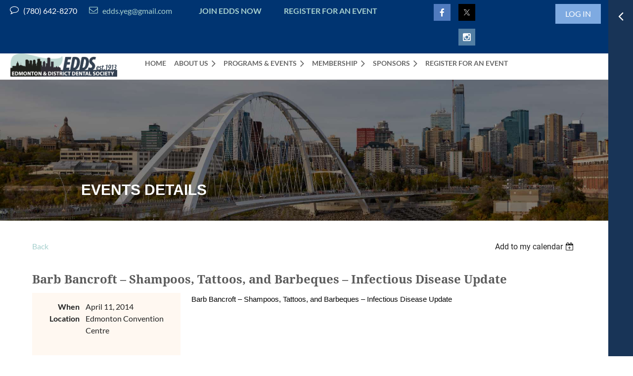

--- FILE ---
content_type: text/html; charset=utf-8
request_url: https://eddsonline.com/event-4752810
body_size: 12448
content:
<!DOCTYPE html>
<html lang="en" class="no-js ">
	<head id="Head1">
<meta name="viewport" content="width=device-width, initial-scale=1.0">
<link href="https://sf.wildapricot.org/BuiltTheme/casefile_guardian.v3.0/current/5ee80826/Styles/combined.css" rel="stylesheet" type="text/css" /><link href="https://eddsonline.com/resources/theme/customStyles.css?t=637593548671460000" rel="stylesheet" type="text/css" /><link href="https://eddsonline.com/resources/theme/user.css?t=637466263190000000" rel="stylesheet" type="text/css" /><link href="https://live-sf.wildapricot.org/WebUI/built9.11.0-db59b40/scripts/public/react/index-84b33b4.css" rel="stylesheet" type="text/css" /><link href="https://live-sf.wildapricot.org/WebUI/built9.11.0-db59b40/css/shared/ui/shared-ui-compiled.css" rel="stylesheet" type="text/css" /><script type="text/javascript" language="javascript" id="idJavaScriptEnvironment">var bonaPage_BuildVer='9.11.0-db59b40';
var bonaPage_AdminBackendUrl = '/admin/';
var bonaPage_StatRes='https://live-sf.wildapricot.org/WebUI/';
var bonaPage_InternalPageType = { isUndefinedPage : false,isWebPage : false,isAdminPage : false,isDialogPage : false,isSystemPage : true,isErrorPage : false,isError404Page : false };
var bonaPage_PageView = { isAnonymousView : true,isMemberView : false,isAdminView : false };
var WidgetMode = 0;
var bonaPage_IsUserAnonymous = true;
var bonaPage_ThemeVer='5ee80826637466263190000000637593548671460000'; var bonaPage_ThemeId = 'casefile_guardian.v3.0'; var bonaPage_ThemeVersion = '3.0';
var bonaPage_id='18008'; version_id='';
if (bonaPage_InternalPageType && (bonaPage_InternalPageType.isSystemPage || bonaPage_InternalPageType.isWebPage) && window.self !== window.top) { var success = true; try { var tmp = top.location.href; if (!tmp) { top.location = self.location; } } catch (err) { try { if (self != top) { top.location = self.location; } } catch (err) { try { if (self != top) { top = self; } success = false; } catch (err) { success = false; } } success = false; } if (!success) { window.onload = function() { document.open('text/html', 'replace'); document.write('<ht'+'ml><he'+'ad></he'+'ad><bo'+'dy><h1>Wrong document context!</h1></bo'+'dy></ht'+'ml>'); document.close(); } } }
try { function waMetricsGlobalHandler(args) { if (WA.topWindow.waMetricsOuterGlobalHandler && typeof(WA.topWindow.waMetricsOuterGlobalHandler) === 'function') { WA.topWindow.waMetricsOuterGlobalHandler(args); }}} catch(err) {}
 try { if (parent && parent.BonaPage) parent.BonaPage.implementBonaPage(window); } catch (err) { }
try { document.write('<style type="text/css"> .WaHideIfJSEnabled, .HideIfJSEnabled { display: none; } </style>'); } catch(err) {}
var bonaPage_WebPackRootPath = 'https://live-sf.wildapricot.org/WebUI/built9.11.0-db59b40/scripts/public/react/';</script><script type="text/javascript" language="javascript" src="https://live-sf.wildapricot.org/WebUI/built9.11.0-db59b40/scripts/shared/bonapagetop/bonapagetop-compiled.js" id="idBonaPageTop"></script><script type="text/javascript" language="javascript" src="https://live-sf.wildapricot.org/WebUI/built9.11.0-db59b40/scripts/public/react/index-84b33b4.js" id="ReactPublicJs"></script><script type="text/javascript" language="javascript" src="https://live-sf.wildapricot.org/WebUI/built9.11.0-db59b40/scripts/shared/ui/shared-ui-compiled.js" id="idSharedJs"></script><script type="text/javascript" language="javascript" src="https://live-sf.wildapricot.org/WebUI/built9.11.0-db59b40/General.js" id=""></script><script type="text/javascript" language="javascript" src="https://sf.wildapricot.org/BuiltTheme/casefile_guardian.v3.0/current/5ee80826/Scripts/combined.js" id=""></script><title>Edmonton &amp; District Dental Society - Barb Bancroft – Shampoos, Tattoos, and Barbeques – Infectious Disease Update</title>
<link rel="search" type="application/opensearchdescription+xml" title="eddsonline.com" href="/opensearch.ashx" /></head>
	<body id="PAGEID_18008" class="publicContentView LayoutMain">
<div class="mLayout layoutMain" id="mLayout">

<div class="zoneSidebar zoneSidebarRight zoneSidebarButton">
			<div class="sidebarButtonContainer"><div class="sidebarButton"></div></div>
    <div id="id_Sidebar" data-componentId="Sidebar" class="WaPlaceHolder WaPlaceHolderSidebar" style=""><div style=""><div id="id_iWsVKJX" class="WaGadgetFirst WaGadgetHeadline  gadgetStyle002" style="" data-componentId="iWsVKJX" ><div class="gadgetStyleBody gadgetContentEditableArea" style="padding-top:0px;padding-right:0px;padding-bottom:0px;padding-left:0px;" data-editableArea="0" data-areaHeight="auto">
<h4><font color="#f48d1d">Upcoming events</font></h4></div>
</div><div id="id_hFlIyf5" class="WaGadgetLast WaGadgetUpcomingEvents  upcomingEventsStyle004" style="" data-componentId="hFlIyf5" ><div class="gadgetStyleBody " style="padding-top:0px;padding-right:0px;padding-bottom:24px;padding-left:0px;"  data-areaHeight="auto">
<ul>
<li>
	<span class="event-time-zone" style="display: none;" >America/Denver</span>
	<div class="title"><a href="https://eddsonline.com/event-6233638">Dr. Effie Habsha - Prosthodontics in the 21st Century - Techniques, Materials and Digital Workflows</a></div>
	<div class="date">
		<span client-tz-display client-tz-item="America/Denver" client-tz-formatted=" (MST)">January 23, 2026 8:00 AM</span>
	</div>
	<div class="location">
		<span>Edmonton Convention Centre</span>
	</div>
</li>
<li>
	<span class="event-time-zone" style="display: none;" >America/Denver</span>
	<div class="title"><a href="https://eddsonline.com/event-6233639">Dr. William Martin - Enhancing Treatment Outcomes Through Evolution in Techniques, Technology and Implant Design</a></div>
	<div class="date">
		<span client-tz-display client-tz-item="America/Denver" client-tz-formatted=" (MDT)">March 27, 2026 8:00 AM</span>
	</div>
	<div class="location">
		<span>Edmonton Convention Centre</span>
	</div>
</li>
<li class="last">
	<span class="event-time-zone" style="display: none;" >America/Denver</span>
	<div class="title"><a href="https://eddsonline.com/event-6233644">Dr. Steve Sadowsky - Evidence-based Implant Restoration of the Partially and Completely Edentulous Patient</a></div>
	<div class="date">
		<span client-tz-display client-tz-item="America/Denver" client-tz-formatted=" (MDT)">April 24, 2026 8:00 AM</span>
	</div>
	<div class="location">
		<span>Edmonton Convention Centre</span>
	</div>
</li>
</ul>
	
</div>
</div></div>
</div></div>

    	<div class="zoneMain">

			<div class="mobilePanelContainer">
<div id="id_MobilePanel" data-componentId="MobilePanel" class="WaPlaceHolder  WaPlaceHolderWide WaPlaceHolderMobilePanel" style=""><div style=""><div id="id_cXOLKQ2" class="WaGadgetOnly WaGadgetMobilePanel  gadgetStyleNone" style="" data-componentId="cXOLKQ2" ><div class="mobilePanel">
	
	<div class="mobilePanelButton buttonMenu" title="Menu">Menu</div>
<div class="mobilePanelButton buttonLogin" title="Log in">Log in</div>
<div class="menuInner">
		<ul class="firstLevel">
<li class=" ">
	<div class="item">
		<a href="https://eddsonline.com/" title="Home"><span>Home</span></a>
</div>
</li>
	
<li class=" dir">
	<div class="item">
		<a href="https://eddsonline.com/about-us" title="About Us"><span>About Us</span></a>
<ul class="secondLevel">
<li class=" ">
	<div class="item">
		<a href="https://eddsonline.com/executive" title="2025-26 Executive"><span>2025-26 Executive</span></a>
</div>
</li>
	
<li class=" ">
	<div class="item">
		<a href="https://eddsonline.com/Past-EDDS-Executive" title="Past EDDS Executive"><span>Past EDDS Executive</span></a>
</div>
</li>
	
<li class=" ">
	<div class="item">
		<a href="https://eddsonline.com/Past-Presidents" title="Past EDDS Presidents"><span>Past EDDS Presidents</span></a>
</div>
</li>
	
<li class=" dir">
	<div class="item">
		<a href="https://eddsonline.com/Student-Awards" title="Student Awards"><span>Student Awards</span></a>
<ul class="secondLevel">
<li class=" ">
	<div class="item">
		<a href="https://eddsonline.com/Past-Award-Winners" title="Past Award Winners"><span>Past Award Winners</span></a>
</div>
</li>
	
</ul>
</div>
</li>
	
<li class=" ">
	<div class="item">
		<a href="https://eddsonline.com/Useful-Links" title="Useful Links"><span>Useful Links</span></a>
</div>
</li>
	
<li class=" ">
	<div class="item">
		<a href="https://eddsonline.com/News" title="News"><span>News</span></a>
</div>
</li>
	
</ul>
</div>
</li>
	
<li class=" dir">
	<div class="item">
		<a href="https://eddsonline.com/Programs-&amp;-Events" title="Programs &amp; Events"><span>Programs &amp; Events</span></a>
<ul class="secondLevel">
<li class=" ">
	<div class="item">
		<a href="https://eddsonline.com/Upcoming-Events" title="2025-2026 Program"><span>2025-2026 Program</span></a>
</div>
</li>
	
<li class=" ">
	<div class="item">
		<a href="https://eddsonline.com/page-18121" title="AGM 2025"><span>AGM 2025</span></a>
</div>
</li>
	
<li class=" ">
	<div class="item">
		<a href="https://eddsonline.com/NWDE-Exhibitors" title="Exhibitor Registration for NWDE 2025"><span>Exhibitor Registration for NWDE 2025</span></a>
</div>
</li>
	
<li class=" ">
	<div class="item">
		<a href="https://eddsonline.com/NWDE2025" title="NWDE 2025"><span>NWDE 2025</span></a>
</div>
</li>
	
<li class=" ">
	<div class="item">
		<a href="https://eddsonline.com/our-event-calendar" title="Event Calendar"><span>Event Calendar</span></a>
</div>
</li>
	
<li class=" dir">
	<div class="item">
		<a href="https://eddsonline.com/page-18115" title="Past Events"><span>Past Events</span></a>
<ul class="secondLevel">
<li class=" ">
	<div class="item">
		<a href="https://eddsonline.com/Past-Scientific-Sessions" title="Past Scientific Sessions"><span>Past Scientific Sessions</span></a>
</div>
</li>
	
<li class=" ">
	<div class="item">
		<a href="https://eddsonline.com/Past-North-West-Dental-Expositions" title="Past NWDE"><span>Past NWDE</span></a>
</div>
</li>
	
</ul>
</div>
</li>
	
</ul>
</div>
</li>
	
<li class=" dir">
	<div class="item">
		<a href="https://eddsonline.com/Membership" title="Membership"><span>Membership</span></a>
<ul class="secondLevel">
<li class=" ">
	<div class="item">
		<a href="https://eddsonline.com/Member-Dues" title="Join Us"><span>Join Us</span></a>
</div>
</li>
	
<li class=" ">
	<div class="item">
		<a href="https://eddsonline.com/Member-Login" title="Member Login"><span>Member Login</span></a>
</div>
</li>
	
<li class=" dir">
	<div class="item">
		<a href="https://eddsonline.com/Member-Benefits" title="Member Benefits"><span>Member Benefits</span></a>
<ul class="secondLevel">
<li class=" ">
	<div class="item">
		<a href="https://eddsonline.com/page-18096" title="TD Insurance"><span>TD Insurance</span></a>
</div>
</li>
	
<li class=" ">
	<div class="item">
		<a href="https://eddsonline.com/page-18097" title="Orascoptic"><span>Orascoptic</span></a>
</div>
</li>
	
<li class=" ">
	<div class="item">
		<a href="https://eddsonline.com/page-18098" title="Nespresso Professional"><span>Nespresso Professional</span></a>
</div>
</li>
	
<li class=" ">
	<div class="item">
		<a href="https://eddsonline.com/page-18100" title="Andau Medical"><span>Andau Medical</span></a>
</div>
</li>
	
<li class=" ">
	<div class="item">
		<a href="https://eddsonline.com/page-18108" title="GFM Environmental"><span>GFM Environmental</span></a>
</div>
</li>
	
</ul>
</div>
</li>
	
</ul>
</div>
</li>
	
<li class=" dir">
	<div class="item">
		<a href="https://eddsonline.com/Sponsors" title="Sponsors"><span>Sponsors</span></a>
<ul class="secondLevel">
<li class=" ">
	<div class="item">
		<a href="https://eddsonline.com/Corporate-Sponsorship" title="Corporate Sponsorship"><span>Corporate Sponsorship</span></a>
</div>
</li>
	
<li class=" ">
	<div class="item">
		<a href="https://eddsonline.com/Scientific-Session-Sponsorship" title="Scientific Session Sponsorship"><span>Scientific Session Sponsorship</span></a>
</div>
</li>
	
<li class=" ">
	<div class="item">
		<a href="https://eddsonline.com/page-18122" title="Exhibitor Registration for NWDE2023"><span>Exhibitor Registration for NWDE2023</span></a>
</div>
</li>
	
</ul>
</div>
</li>
	
<li class=" ">
	<div class="item">
		<a href="https://eddsonline.com/page-18090" title="Register for an Event"><span>Register for an Event</span></a>
</div>
</li>
	
</ul>
	</div>

	<div class="loginInner">
<div class="loginContainerForm oAuthIsfalse">
<form method="post" action="https://eddsonline.com/Sys/Login" id="id_cXOLKQ2_form" class="generalLoginBox"  data-disableInAdminMode="true">
<input type="hidden" name="ReturnUrl" id="id_cXOLKQ2_returnUrl" value="">
				<input type="hidden" name="browserData" id="id_cXOLKQ2_browserField">
<div class="loginUserName">
<div class="loginUserNameTextBox">
		<input name="email" type="text" maxlength="100" placeholder="Email"  id="id_cXOLKQ2_userName" tabindex="1" class="emailTextBoxControl"/>
	</div>
</div><div class="loginPassword">
<div class="loginPasswordTextBox">
		<input name="password" type="password" placeholder="Password" maxlength="50" id="id_cXOLKQ2_password" tabindex="2" class="passwordTextBoxControl" autocomplete="off"/>
	</div>
</div> 
    <input id="g-recaptcha-invisible_cXOLKQ2" name="g-recaptcha-invisible" value="recaptcha" type="hidden"/> 
    <div id="recapcha_placeholder_cXOLKQ2" style="display:none"></div>
    <span id="idReCaptchaValidator_cXOLKQ2" errorMessage="Please verify that you are not a robot" style="display:none" validatorType="method" ></span>
    <script>
        $("#idReCaptchaValidator_cXOLKQ2").on( "wavalidate", function(event, validationResult) {
            if (grecaptcha.getResponse(widgetId_cXOLKQ2).length == 0){
                grecaptcha.execute(widgetId_cXOLKQ2);	
                validationResult.shouldStopValidation = true;
                return;
            }

            validationResult.result = true;
        });
  
            var widgetId_cXOLKQ2;

            var onloadCallback_cXOLKQ2 = function() {
                // Renders the HTML element with id 'recapcha_placeholder_cXOLKQ2' as a reCAPTCHA widget.
                // The id of the reCAPTCHA widget is assigned to 'widgetId_cXOLKQ2'.
                widgetId_cXOLKQ2 = grecaptcha.render('recapcha_placeholder_cXOLKQ2', {
                'sitekey' : '6LfmM_UhAAAAAJSHT-BwkAlQgN0mMViOmaK7oEIV',
                'size': 'invisible',
                'callback': function(){
                    document.getElementById('g-recaptcha-invisible_cXOLKQ2').form.submit();
                },
                'theme' : 'light'
            });
        };
    </script>
	
    <script src="https://www.google.com/recaptcha/api.js?onload=onloadCallback_cXOLKQ2&render=explicit" async defer></script>

 <div class="loginActionRememberMe">
		<input id="id_cXOLKQ2_rememberMe" type="checkbox" name="rememberMe" tabindex="3" class="rememberMeCheckboxControl"/>
		<label for="id_cXOLKQ2_rememberMe">Remember me</label>
	</div>
<div class="loginPasswordForgot">
		<a href="https://eddsonline.com/Sys/ResetPasswordRequest">Forgot password</a>
	</div>
<div class="loginAction">
	<input type="submit" name="ctl03$ctl02$loginViewControl$loginControl$Login" value="Log in" id="id_cXOLKQ2_loginAction" onclick="if (!browserInfo.clientCookiesEnabled()) {alert('Warning: browser cookies disabled. Please enable them to use this website.'); return false;}" tabindex="4" class="loginButton loginButtonControl"/>
</div></form></div>
</div>

</div>

<script type="text/javascript">

jq$(function()
{
	var gadget = jq$('#id_cXOLKQ2'),
		menuContainer = gadget.find('.menuInner'),
		loginContainer = gadget.find('.loginInner');

	gadget.find('.buttonMenu').on("click",function()
	{
		menuContainer.toggle();
		loginContainer.hide();
		jq$(this).toggleClass('active');
        jq$('.buttonLogin').removeClass('active');
		return false;
	});

	gadget.find('.buttonLogin').on("click",function()
	{
		loginContainer.toggle();
		menuContainer.hide();
		jq$(this).toggleClass('active');
        jq$('.buttonMenu').removeClass('active');
		return false;
	});

	gadget.find('.mobilePanel').on("click",function(event)
	{
        if( !(jq$(event.target).parents('.loginInner').size() || event.target.className == 'loginInner') )
        {
            menuContainer.hide();
            loginContainer.hide();
            jq$('.buttonLogin').removeClass('active');
            jq$('.buttonMenu').removeClass('active');
        }

        event.stopPropagation();
	});

	jq$('body').on("click",function()
	{
		menuContainer.hide();
		loginContainer.hide();
		jq$('.buttonLogin').removeClass('active');
        jq$('.buttonMenu').removeClass('active');
	});


	// login
	var browserField = document.getElementById('id_cXOLKQ2' + '_browserField');

	if (browserField)
	{
		browserField.value = browserInfo.getBrowserCapabilitiesData();
	}

	jq$('#id_cXOLKQ2' + '_form').FormValidate();
	jq$('.WaGadgetMobilePanel form').attr('data-disableInAdminMode', 'false');

});

</script></div></div>
</div></div>

			<!-- header zone -->
			<div class="zonePlace zoneHeader1">
<div id="id_Header" data-componentId="Header" class="WaPlaceHolder WaPlaceHolderHeader" style="background-color:#003471;"><div style="padding-top:8px;padding-bottom:16px;"><div id="id_WCig7EF" data-componentId="WCig7EF" class="WaLayoutContainerOnly" style="background-color:transparent;"><table cellspacing="0" cellpadding="0" class="WaLayoutTable" style=""><tr data-componentId="WCig7EF_row" class="WaLayoutRow"><td id="id_IOcWwxe" data-componentId="IOcWwxe" class="WaLayoutItem" style="width:68%;"><div id="id_tYNrGAp" class="WaLayoutPlaceHolder placeHolderContainer" data-componentId="tYNrGAp" style=""><div style=""><div id="id_fetfyFF" class="WaGadgetOnly WaGadgetContent  gadgetStyleNone" style="margin-left:5px;" data-componentId="fetfyFF" ><div class="gadgetStyleBody gadgetContentEditableArea" style="" data-editableArea="0" data-areaHeight="auto">
<div align="right" style="line-height: 24px;"><div align="left"><a href="tel:780-642-8270"><font data-unicode="E625" face="WA-theme-icons" color="#FFFFFF" style="font-size: 18px;"><font data-unicode="E629" face="WA-theme-icons" color="#FFFFFF"></font>&nbsp;</font><font color="#ffffff">(780) 642-8270</font></a>&nbsp; &nbsp; &nbsp; &nbsp;&nbsp;<font color="#ffffff"><a href="mailto:edds.yeg@gmail.com"><font data-unicode="E625" face="WA-theme-icons" style="font-size: 18px;">&nbsp;</font>edds.yeg@gmail.com</a>&nbsp; &nbsp; &nbsp; &nbsp; &nbsp; &nbsp; &nbsp; &nbsp; <strong><a href="/Member-Dues" target="_blank">&nbsp; JOIN EDDS NOW</a>&nbsp; &nbsp; &nbsp; &nbsp; &nbsp; &nbsp; &nbsp; &nbsp;<a href="/page-18090" target="_blank">REGISTER FOR AN EVENT</a></strong></font></div></div></div>
</div></div></div></td><td style="" data-componentId="IOcWwxe_separator" class="WaLayoutSeparator"><div style="width: inherit;"></div></td><td id="id_tEQwFGb" data-componentId="tEQwFGb" class="WaLayoutItem" style="width:10%;"><div id="id_ZuMze5u" class="WaLayoutPlaceHolder placeHolderContainer" data-componentId="ZuMze5u" style=""><div style=""><div id="id_KZQU9BT" class="WaGadgetOnly WaGadgetSocialProfile  socialProfileStyle001" style="" data-componentId="KZQU9BT" ><div class="gadgetStyleBody " style=""  data-areaHeight="auto">
<ul class="orientationHorizontal  alignRight" >


<li>
				<a href="https://www.facebook.com/EdmontonDDS/" title="Facebook" class="Facebook" target="_blank"></a>
			</li>
<li>
				<a href="https://x.com/wildapricot" title="X" class="X" target="_blank"></a>
			</li>
<li>
				<a href="https://www.instagram.com/edmontondds/" title="Instagram" class="Instagram" target="_blank"></a>
			</li>
		
</ul>

</div>
</div></div></div></td><td style="" data-componentId="tEQwFGb_separator" class="WaLayoutSeparator"><div style="width: inherit;"></div></td><td id="id_DQDqtO6" data-componentId="DQDqtO6" class="WaLayoutItem" style="width:21%;"><div id="id_a1k8WDt" class="WaLayoutPlaceHolder placeHolderContainer" data-componentId="a1k8WDt" style=""><div style=""><div id="id_9bylgge" class="WaGadgetOnly WaGadgetLoginButton  gadgetStyleNone" style="" data-componentId="9bylgge" ><div class="alignRight unauthorized">
  <div class="loginContainer">
    <a class="loginLink" href="https://eddsonline.com/Sys/Login" title="Log in">Log in</a>
  </div>
  </div>
<script>
  jq$(function() {
    var gadgetId = jq$('#id_9bylgge'),
        containerBox = gadgetId.find('.loginPanel'),
        loginLink = gadgetId.find('.loginLink'),
        transitionTime = 300;

    containerBox.isOpening = false;

    loginLink.on('click', function() {
      if (containerBox.css("visibility") == 'visible') {
        loginLink.removeClass('hover');
        containerBox.animate({ 'opacity': '0' }, transitionTime, function() {
          containerBox.css('visibility','hidden');
          containerBox.css('display','none');
        });
      } else {
        loginLink.addClass('hover');
        containerBox.isOpening = true;
        containerBox.css('display','block');
        containerBox.css('visibility','visible');
        containerBox.animate({ 'opacity': '1' }, transitionTime, function() {
          containerBox.isOpening = false;
        });
      }
    });

    containerBox.on('click', function(e) { e.stopPropagation(); });

    jq$('body').on('click', function() {
      if (containerBox.css("visibility") == 'visible' && !containerBox.isOpening) {
        loginLink.removeClass('hover');
        containerBox.animate({ 'opacity': '0' }, transitionTime, function() {
          containerBox.css('visibility','hidden');
          containerBox.css('display','none');
        });
      }
    });
  });
</script>
</div></div></div></td></tr></table> </div></div>
</div></div>
			<div class="zonePlace zoneHeader2">
<div id="id_Header1" data-componentId="Header1" class="WaPlaceHolder WaPlaceHolderHeader1" style="background-color:transparent;"><div style=""><div id="id_DFwJhig" data-componentId="DFwJhig" class="WaLayoutContainerFirst" style=""><table cellspacing="0" cellpadding="0" class="WaLayoutTable" style=""><tr data-componentId="DFwJhig_row" class="WaLayoutRow"><td id="id_DU5sOpU" data-componentId="DU5sOpU" class="WaLayoutItem" style="width:19%;"><div id="id_GisOjeP" class="WaLayoutPlaceHolder placeHolderContainer" data-componentId="GisOjeP" style=""><div style=""><div id="id_69rWbRB" class="WaGadgetOnly WaGadgetContent  gadgetStyleNone" style="" data-componentId="69rWbRB" ><div class="gadgetStyleBody gadgetContentEditableArea" style="" data-editableArea="0" data-areaHeight="auto">
<p align="center"><a href="http://eddsonline.com/"><img src="/resources/Pictures/edds-logo.png" width="216" height="47" border="0" alt=""></a><br></p></div>
</div></div></div></td><td style="" data-componentId="DU5sOpU_separator" class="WaLayoutSeparator"><div style="width: inherit;"></div></td><td id="id_zcNx6EM" data-componentId="zcNx6EM" class="WaLayoutItem" style="width:81%;"><div id="id_m46xieY" class="WaLayoutPlaceHolder placeHolderContainer" data-componentId="m46xieY" style=""><div style=""><div id="id_6NfRKGL" class="WaGadgetOnly WaGadgetMenuHorizontal  HorizontalMenuStyle001" style="margin-left:50px;" data-componentId="6NfRKGL" ><div class="stickyMenu">
	<div class="menuBackground"></div>
	<div class="menuInner">
		<ul class="firstLevel">
<li class=" ">
	<div class="item">
		<a href="https://eddsonline.com/" title="Home"><span>Home</span></a>
</div>
</li>
	
<li class=" dir">
	<div class="item">
		<a href="https://eddsonline.com/about-us" title="About Us"><span>About Us</span></a>
<ul class="secondLevel">
<li class=" ">
	<div class="item">
		<a href="https://eddsonline.com/executive" title="2025-26 Executive"><span>2025-26 Executive</span></a>
</div>
</li>
	
<li class=" ">
	<div class="item">
		<a href="https://eddsonline.com/Past-EDDS-Executive" title="Past EDDS Executive"><span>Past EDDS Executive</span></a>
</div>
</li>
	
<li class=" ">
	<div class="item">
		<a href="https://eddsonline.com/Past-Presidents" title="Past EDDS Presidents"><span>Past EDDS Presidents</span></a>
</div>
</li>
	
<li class=" dir">
	<div class="item">
		<a href="https://eddsonline.com/Student-Awards" title="Student Awards"><span>Student Awards</span></a>
<ul class="secondLevel">
<li class=" ">
	<div class="item">
		<a href="https://eddsonline.com/Past-Award-Winners" title="Past Award Winners"><span>Past Award Winners</span></a>
</div>
</li>
	
</ul>
</div>
</li>
	
<li class=" ">
	<div class="item">
		<a href="https://eddsonline.com/Useful-Links" title="Useful Links"><span>Useful Links</span></a>
</div>
</li>
	
<li class=" ">
	<div class="item">
		<a href="https://eddsonline.com/News" title="News"><span>News</span></a>
</div>
</li>
	
</ul>
</div>
</li>
	
<li class=" dir">
	<div class="item">
		<a href="https://eddsonline.com/Programs-&amp;-Events" title="Programs &amp; Events"><span>Programs &amp; Events</span></a>
<ul class="secondLevel">
<li class=" ">
	<div class="item">
		<a href="https://eddsonline.com/Upcoming-Events" title="2025-2026 Program"><span>2025-2026 Program</span></a>
</div>
</li>
	
<li class=" ">
	<div class="item">
		<a href="https://eddsonline.com/page-18121" title="AGM 2025"><span>AGM 2025</span></a>
</div>
</li>
	
<li class=" ">
	<div class="item">
		<a href="https://eddsonline.com/NWDE-Exhibitors" title="Exhibitor Registration for NWDE 2025"><span>Exhibitor Registration for NWDE 2025</span></a>
</div>
</li>
	
<li class=" ">
	<div class="item">
		<a href="https://eddsonline.com/NWDE2025" title="NWDE 2025"><span>NWDE 2025</span></a>
</div>
</li>
	
<li class=" ">
	<div class="item">
		<a href="https://eddsonline.com/our-event-calendar" title="Event Calendar"><span>Event Calendar</span></a>
</div>
</li>
	
<li class=" dir">
	<div class="item">
		<a href="https://eddsonline.com/page-18115" title="Past Events"><span>Past Events</span></a>
<ul class="secondLevel">
<li class=" ">
	<div class="item">
		<a href="https://eddsonline.com/Past-Scientific-Sessions" title="Past Scientific Sessions"><span>Past Scientific Sessions</span></a>
</div>
</li>
	
<li class=" ">
	<div class="item">
		<a href="https://eddsonline.com/Past-North-West-Dental-Expositions" title="Past NWDE"><span>Past NWDE</span></a>
</div>
</li>
	
</ul>
</div>
</li>
	
</ul>
</div>
</li>
	
<li class=" dir">
	<div class="item">
		<a href="https://eddsonline.com/Membership" title="Membership"><span>Membership</span></a>
<ul class="secondLevel">
<li class=" ">
	<div class="item">
		<a href="https://eddsonline.com/Member-Dues" title="Join Us"><span>Join Us</span></a>
</div>
</li>
	
<li class=" ">
	<div class="item">
		<a href="https://eddsonline.com/Member-Login" title="Member Login"><span>Member Login</span></a>
</div>
</li>
	
<li class=" dir">
	<div class="item">
		<a href="https://eddsonline.com/Member-Benefits" title="Member Benefits"><span>Member Benefits</span></a>
<ul class="secondLevel">
<li class=" ">
	<div class="item">
		<a href="https://eddsonline.com/page-18096" title="TD Insurance"><span>TD Insurance</span></a>
</div>
</li>
	
<li class=" ">
	<div class="item">
		<a href="https://eddsonline.com/page-18097" title="Orascoptic"><span>Orascoptic</span></a>
</div>
</li>
	
<li class=" ">
	<div class="item">
		<a href="https://eddsonline.com/page-18098" title="Nespresso Professional"><span>Nespresso Professional</span></a>
</div>
</li>
	
<li class=" ">
	<div class="item">
		<a href="https://eddsonline.com/page-18100" title="Andau Medical"><span>Andau Medical</span></a>
</div>
</li>
	
<li class=" ">
	<div class="item">
		<a href="https://eddsonline.com/page-18108" title="GFM Environmental"><span>GFM Environmental</span></a>
</div>
</li>
	
</ul>
</div>
</li>
	
</ul>
</div>
</li>
	
<li class=" dir">
	<div class="item">
		<a href="https://eddsonline.com/Sponsors" title="Sponsors"><span>Sponsors</span></a>
<ul class="secondLevel">
<li class=" ">
	<div class="item">
		<a href="https://eddsonline.com/Corporate-Sponsorship" title="Corporate Sponsorship"><span>Corporate Sponsorship</span></a>
</div>
</li>
	
<li class=" ">
	<div class="item">
		<a href="https://eddsonline.com/Scientific-Session-Sponsorship" title="Scientific Session Sponsorship"><span>Scientific Session Sponsorship</span></a>
</div>
</li>
	
<li class=" ">
	<div class="item">
		<a href="https://eddsonline.com/page-18122" title="Exhibitor Registration for NWDE2023"><span>Exhibitor Registration for NWDE2023</span></a>
</div>
</li>
	
</ul>
</div>
</li>
	
<li class=" ">
	<div class="item">
		<a href="https://eddsonline.com/page-18090" title="Register for an Event"><span>Register for an Event</span></a>
</div>
</li>
	
</ul>
	</div>
</div>

<script type="text/javascript">
	jq$(function() {
		WebFont.load({
			custom: {
				families: ['Lato', 'Lato']
			},
			active: function(){
				resizeMenu();
			}
		});

		var gadgetHorMenu = jq$('#id_6NfRKGL'),
			gadgetHorMenuContainer = gadgetHorMenu.find('.menuInner'),
			firstLevelMenu = gadgetHorMenu.find('ul.firstLevel'),
			holderInitialMenu = firstLevelMenu.children(),
			outsideItems = null,
			phantomElement = '<li class="phantom"><div class="item"><a href="#"><span>&#x2261;</span></a><ul class="secondLevel"></ul></div></li>',
			placeHolder = gadgetHorMenu.parents('.WaLayoutPlaceHolder'),
			placeHolderId = placeHolder && placeHolder.attr('data-componentId'),
			mobileState = false,
			isTouchSupported = !!(('ontouchstart' in window) || (window.DocumentTouch && document instanceof DocumentTouch) || (navigator.msPointerEnabled && navigator.msMaxTouchPoints));


		function resizeMenu()
		{
			var i,
				len,
				fitMenuWidth = 0,
				menuItemPhantomWidth = 80;

			firstLevelMenu.html(holderInitialMenu).removeClass('adapted').css({ width: 'auto' }); // restore initial menu

			if (firstLevelMenu.width() > gadgetHorMenuContainer.width()) { // if menu oversize
				menuItemPhantomWidth = firstLevelMenu.addClass('adapted').append(phantomElement).children('.phantom').width();

				for (i = 0, len = holderInitialMenu.size(); i <= len; i++) {
					fitMenuWidth += jq$(holderInitialMenu.get(i)).width();

					if (fitMenuWidth + menuItemPhantomWidth > gadgetHorMenuContainer.width()) {
						outsideItems = firstLevelMenu.children(':gt('+(i-1)+'):not(.phantom)').remove();
						firstLevelMenu.find('.phantom > .item > ul').append( outsideItems);
						gadgetHorMenuContainer.css('overflow','visible');
						break;
					}
				}
				gadgetHorMenu.find('.phantom > .item > a').click(function() { return false; });
			}

			disableFirstTouch();

			firstLevelMenu.css('width', ''); // restore initial menu width
			firstLevelMenu.children().removeClass('last-child').eq(-1).addClass('last-child'); // add last-child mark
		}

		jq$(window).resize(function() {
			resizeMenu();
		});

		jq$(window).bind('mousewheel', function(event) {
			if (event.originalEvent.wheelDelta >= 0) {
				resizeMenu();
			}
		});

		function onLayoutColumnResized(sender, args) {
			args = args || {};

			if (placeHolderId && (placeHolderId == args.leftColPlaceHolderId || placeHolderId == args.rightColPlaceHolderId)) {
				resizeMenu();
			}
		}

		function onSidebarResized() {
			resizeMenu();
		}

		BonaPage.addPageStateHandler(BonaPage.PAGE_PARSED, function() { WA.Gadgets.LayoutColumnResized.addHandler(onLayoutColumnResized); });
		BonaPage.addPageStateHandler(BonaPage.PAGE_UNLOADED, function() { WA.Gadgets.LayoutColumnResized.removeHandler(onLayoutColumnResized); });
		BonaPage.addPageStateHandler(BonaPage.PAGE_PARSED, function() { WA.Gadgets.SidebarResized.addHandler(onSidebarResized); });
		BonaPage.addPageStateHandler(BonaPage.PAGE_UNLOADED, function() { WA.Gadgets.SidebarResized.removeHandler(onSidebarResized); });

        function disableFirstTouch()
        {
          if (!isTouchSupported) return;

          jq$('#id_6NfRKGL').find('.menuInner li.dir > .item > a').on('click', function(event) {
            if (!this.touchCounter)
              this.touchCounter = 0;

            if (this.touchCounter >= 1) {
              this.touchCounter = 0;
              return true;
            }

            this.touchCounter++;

            if (!mobileState) {
              WA.stopEventDefault(event);
            }
          });

          jq$('#id_6NfRKGL').find('.menuInner li.dir > .item > a').on('mouseout', function(event) {
            if (!this.touchCounter)
              this.touchCounter = 0;
            this.touchCounter = 0;
          });
        }

        disableFirstTouch();

	});
</script></div></div></div></td></tr></table> </div><div id="id_l5HzBID" data-componentId="l5HzBID" class="WaLayoutContainerLast" style=""><table cellspacing="0" cellpadding="0" class="WaLayoutTable" style=""><tr data-componentId="l5HzBID_row" class="WaLayoutRow"><td id="id_atqi2MF" data-componentId="atqi2MF" class="WaLayoutItem" style="width:100%;"></td></tr></table> </div></div>
</div></div>
			<div class="zonePlace zoneHeader3">
<div id="id_Header2" data-componentId="Header2" class="WaPlaceHolder  WaPlaceHolderWide WaPlaceHolderHeader2" style="background-color:transparent;"><div style=""><div id="id_7FNucFB" data-componentId="7FNucFB" class="WaLayoutContainerOnly" style="background-image:url('/resources/Pictures/banner.jpg');background-repeat:no-repeat;background-position:center center;background-size:cover;"><table cellspacing="0" cellpadding="0" class="WaLayoutTable" style=""><tr data-componentId="7FNucFB_row" class="WaLayoutRow"><td id="id_NBDhbTc" data-componentId="NBDhbTc" class="WaLayoutItem" style="width:100%;"><div id="id_fU3f97w" class="WaLayoutPlaceHolder placeHolderContainer" data-componentId="fU3f97w" style=""><div style=""><div id="id_CNp8jFp" class="WaGadgetOnly WaGadgetContent  gadgetStyleNone" style="margin-left:100px;" data-componentId="CNp8jFp" ><div class="gadgetStyleBody gadgetContentEditableArea" style="" data-editableArea="0" data-areaHeight="auto">
<p><br></p><p><br></p><p><br></p><p><br></p><p><br></p><p><font face="Arial, Helvetica, sans-serif" style="font-size: 30px;" color="#ffffff"><strong>&nbsp; &nbsp; &nbsp; &nbsp; EVENTS DETAILS</strong></font></p><p><br></p></div>
</div></div></div></td></tr></table> </div></div>
</div></div>
			<!-- /header zone -->

<!-- content zone -->
			<div class="zonePlace zoneContent">
</div>
			<div class="zonePlace zoneContent">
</div>
			<div class="zonePlace zoneContent">
<div id="id_Content2" data-componentId="Content2" class="WaPlaceHolder WaPlaceHolderContent2" style="background-color:transparent;"><div style=""><div id="id_uHdL4i6" data-componentId="uHdL4i6" class="WaLayoutContainerOnly" style="margin-right:50px;margin-left:50px;"><table cellspacing="0" cellpadding="0" class="WaLayoutTable" style=""><tr data-componentId="uHdL4i6_row" class="WaLayoutRow"><td id="id_zNphpOb" data-componentId="zNphpOb" class="WaLayoutItem" style="width:100%;"><div id="id_b3RmWi5" class="WaLayoutPlaceHolder placeHolderContainer" data-componentId="b3RmWi5" style=""><div style=""><div id="id_HdIIETy" class="WaGadgetOnly WaGadgetEvents  gadgetStyleNone WaGadgetEventsStateDetails" style="" data-componentId="HdIIETy" >



<form method="post" action="" id="form">
<div class="aspNetHidden">
<input type="hidden" name="__VIEWSTATE" id="__VIEWSTATE" value="kZS2UGhFllRIue/HBrSuUBsk9UrEKiD+DtlAKUXQ1lrWPPDinPtvr/SsTxNkv5YQDFWatGBHZtSLWZ6l7U6vGINakmQ2SaOgSsmbJwSd9+tutZDSPH8QYkt/L7otW+4tjh3DQ37GrHikbKRSu7ABBq6qvGeVXh+9xSxWGjL17UZSsPjiouPREPPmE2SzG4kzeCPSzu5/jks+kYQckCzTRN353Ah3UxKnU0BwdE1apGuMvdXVBT6eYh/rYsYbhDW2lbDNWYGpHt5pPhXQgq2ps3jRfQtRqEf4QI6TbWlAGnE10jVI" />
</div>

    
    <input type="hidden" name="FunctionalBlock1$contentModeHidden" id="FunctionalBlock1_contentModeHidden" value="1" />



       
  <div id="idEventsTitleMainContainer" class="pageTitleOuterContainer">
    <div id="idEventBackContainer" class="pageBackContainer">
      <a id="FunctionalBlock1_ctl00_eventPageViewBase_ctl00_ctl00_back" class="eventBackLink" href="javascript: history.back();">Back</a>
    </div>
      
    <div id="idEventViewSwitcher" class="pageViewSwitcherOuterContainer">
      
<div class="cornersContainer"><div class="topCorners"><div class="c1"></div><div class="c2"></div><div class="c3"></div><div class="c4"></div><div class="c5"></div></div></div>
  <div class="pageViewSwitcherContainer"><div class="d1"><div class="d2"><div class="d3"><div class="d4"><div class="d5"><div class="d6"><div class="d7"><div class="d8"><div class="d9"><div class="inner">
    <div id="init-add-event-to-calendar-dropdown-4752810" class="semantic-ui" style="color: inherit; background: transparent;"></div>
    <script>
      function initAddEventToCalendarDropDown4752810()
      {
        if (typeof window.initAddEventToCalendarDropDown !== 'function') { return; }
      
        const domNodeId = 'init-add-event-to-calendar-dropdown-4752810';
        const event = {
          id: '4752810',
          title: 'Barb Bancroft – Shampoos, Tattoos, and Barbeques – Infectious Disease Update',
          description: 'Barb Bancroft – Shampoos, Tattoos, and Barbeques – Infectious Disease Update        '.replace(/\r+/g, ''),
          location: 'Edmonton Convention Centre',
          url: window.location.href,
          allDay: 'False' === 'False',
          start: '2014-04-11T06:00:00Z', 
          end: '2014-04-12T06:00:00Z',
          sessions: [{"title":"Barb Bancroft – Shampoos, Tattoos, and Barbeques – Infectious Disease Update","start":"2014-04-11T06:00:00Z","end":"2014-04-12T06:00:00Z","allDay":true}]
        };
      
        window.initAddEventToCalendarDropDown(event, domNodeId);
      }    
    
      window.BonaPage.addPageStateHandler(window.BonaPage.PAGE_PARSED, initAddEventToCalendarDropDown4752810);

    </script>
  </div></div></div></div></div></div></div></div></div></div></div>
<div class="cornersContainer"><div class="bottomCorners"><div class="c5"></div><div class="c4"></div><div class="c3"></div><div class="c2"></div><div class="c1"></div></div></div>

    </div>
    <div class="pageTitleContainer eventsTitleContainer">
      <h1 class="pageTitle SystemPageTitle">
        Barb Bancroft – Shampoos, Tattoos, and Barbeques – Infectious Disease Update
      </h1>
    </div>
  </div>
      

      


<div class="boxOuterContainer boxBaseView"><div class="cornersContainer"><div class="topCorners"><div class="c1"></div><div class="c2"></div><div class="c3"></div><div class="c4"></div><div class="c5"></div><!--[if gt IE 6]><!--><div class="r1"><div class="r2"><div class="r3"><div class="r4"><div class="r5"></div></div></div></div></div><!--<![endif]--></div></div><div  class="boxContainer"><div class="d1"><div class="d2"><div class="d3"><div class="d4"><div class="d5"><div class="d6"><div class="d7"><div class="d8"><div class="d9"><div class="inner">
      
    <div class="boxBodyOuterContainer"><div class="cornersContainer"><div class="topCorners"><div class="c1"></div><div class="c2"></div><div class="c3"></div><div class="c4"></div><div class="c5"></div><!--[if gt IE 6]><!--><div class="r1"><div class="r2"><div class="r3"><div class="r4"><div class="r5"></div></div></div></div></div><!--<![endif]--></div></div><div  class="boxBodyContainer"><div class="d1"><div class="d2"><div class="d3"><div class="d4"><div class="d5"><div class="d6"><div class="d7"><div class="d8"><div class="d9"><div class="inner">
          
        <div class="boxBodyInfoOuterContainer boxBodyInfoViewFill"><div class="cornersContainer"><div class="topCorners"><div class="c1"></div><div class="c2"></div><div class="c3"></div><div class="c4"></div><div class="c5"></div><!--[if gt IE 6]><!--><div class="r1"><div class="r2"><div class="r3"><div class="r4"><div class="r5"></div></div></div></div></div><!--<![endif]--></div></div><div  class="boxBodyInfoContainer"><div class="d1"><div class="d2"><div class="d3"><div class="d4"><div class="d5"><div class="d6"><div class="d7"><div class="d8"><div class="d9"><div class="inner">
              
            

<div class="boxInfoContainer">
  <ul class="boxInfo">
    <li class="eventInfoStartDate">
      <label class="eventInfoBoxLabel">When</label>
      <div class="eventInfoBoxValue"><strong>April 11, 2014</strong></div>
    </li>
    
    
    
    
    
    <li id="FunctionalBlock1_ctl00_eventPageViewBase_ctl00_ctl00_eventInfoBox_locationLi" class="eventInfoLocation">
      <label class="eventInfoBoxLabel">Location</label>
      <div class="eventInfoBoxValue"><span>Edmonton Convention Centre</span></div>
    </li>
    
    
  </ul>
</div>

            
<div class="registrationInfoContainer">
  
  
</div>

              
            
              
            

            
                
            
              
          <div class="clearEndContainer"></div></div></div></div></div></div></div></div></div></div></div></div><div class="cornersContainer"><div class="bottomCorners"><!--[if gt IE 6]><!--><div class="r1"><div class="r2"><div class="r3"><div class="r4"><div class="r5"></div></div></div></div></div><!--<![endif]--><div class="c5"></div><div class="c4"></div><div class="c3"></div><div class="c2"></div><div class="c1"></div></div></div></div>

          <div class="boxBodyContentOuterContainer"><div class="cornersContainer"><div class="topCorners"><div class="c1"></div><div class="c2"></div><div class="c3"></div><div class="c4"></div><div class="c5"></div><!--[if gt IE 6]><!--><div class="r1"><div class="r2"><div class="r3"><div class="r4"><div class="r5"></div></div></div></div></div><!--<![endif]--></div></div><div  class="boxBodyContentContainer fixedHeight"><div class="d1"><div class="d2"><div class="d3"><div class="d4"><div class="d5"><div class="d6"><div class="d7"><div class="d8"><div class="d9"><div class="inner gadgetEventEditableArea">
                  <p><font style="font-size: 15px;" face="Arial, sans-serif" color="#000000">Barb Bancroft – Shampoos, Tattoos, and Barbeques – Infectious Disease Update</font></p>

<p><br></p>
              <div class="clearEndContainer"></div></div></div></div></div></div></div></div></div></div></div></div><div class="cornersContainer"><div class="bottomCorners"><!--[if gt IE 6]><!--><div class="r1"><div class="r2"><div class="r3"><div class="r4"><div class="r5"></div></div></div></div></div><!--<![endif]--><div class="c5"></div><div class="c4"></div><div class="c3"></div><div class="c2"></div><div class="c1"></div></div></div></div>
        
      <div class="clearEndContainer"></div></div></div></div></div></div></div></div></div></div></div></div><div class="cornersContainer"><div class="bottomCorners"><!--[if gt IE 6]><!--><div class="r1"><div class="r2"><div class="r3"><div class="r4"><div class="r5"></div></div></div></div></div><!--<![endif]--><div class="c5"></div><div class="c4"></div><div class="c3"></div><div class="c2"></div><div class="c1"></div></div></div></div>
       
  <div class="clearEndContainer"></div></div></div></div></div></div></div></div></div></div></div></div><div class="cornersContainer"><div class="bottomCorners"><!--[if gt IE 6]><!--><div class="r1"><div class="r2"><div class="r3"><div class="r4"><div class="r5"></div></div></div></div></div><!--<![endif]--><div class="c5"></div><div class="c4"></div><div class="c3"></div><div class="c2"></div><div class="c1"></div></div></div></div>



<script>
    var isBatchWizardRegistration = false;
    if (isBatchWizardRegistration) 
    {
        var graphqlOuterEndpoint = '/sys/api/graphql';;
        var batchEventRegistrationWizard = window.createBatchEventRegistrationWizard(graphqlOuterEndpoint);
        
        batchEventRegistrationWizard.openWizard({
            eventId: 4752810
        });
    }
</script>

 

  
<div class="aspNetHidden">

	<input type="hidden" name="__VIEWSTATEGENERATOR" id="__VIEWSTATEGENERATOR" value="2AE9EEA8" />
</div></form></div></div></div></td></tr></table> </div></div>
</div></div>
			<div class="zonePlace zoneContent">
</div>
			<div class="zonePlace zoneContent">
</div>
			<!-- /content zone -->

<!-- footer zone -->
			<div class="zonePlace zoneFooter1">
<div id="id_Footer" data-componentId="Footer" class="WaPlaceHolder WaPlaceHolderFooter" style="background-color:#F9F5F5;"><div style="padding-bottom:40px;"><div id="id_lavVt78" data-componentId="lavVt78" class="WaLayoutContainerOnly" style=""><table cellspacing="0" cellpadding="0" class="WaLayoutTable" style=""><tr data-componentId="lavVt78_row" class="WaLayoutRow"><td id="id_Db47GZc" data-componentId="Db47GZc" class="WaLayoutItem" style="width:33%;"><div id="id_MI8PjAJ" class="WaLayoutPlaceHolder placeHolderContainer" data-componentId="MI8PjAJ" style=""><div style="padding-top:16px;padding-bottom:24px;"><div id="id_Bf4E5DJ" class="WaGadgetFirst WaGadgetHeadline  gadgetStyleNone" style="margin-left:50px;" data-componentId="Bf4E5DJ" ><div class="gadgetStyleBody gadgetContentEditableArea" style="" data-editableArea="0" data-areaHeight="auto">
<h1 class="header">About us</h1></div>
</div><div id="id_KPvva5P" class="WaGadgetLast WaGadgetContent  gadgetStyleNone" style="margin-left:50px;" data-componentId="KPvva5P" ><div class="gadgetStyleBody gadgetContentEditableArea" style="" data-editableArea="0" data-areaHeight="auto">
<p><font style="font-size: 14px;" color="#545454" face="Open Sans, sans-serif">The mission of the Edmonton &amp; District Dental Society is to support Edmonton and area dental professionals by</font></p>

<ul>
  <li style="line-height: 27px;"><em>providing professional education</em></li>

  <li style="line-height: 27px;"><em>providing networking opportunities</em></li>

  <li style="line-height: 27px;"><em>promoting dentistry as a profession</em></li>

  <li style="line-height: 27px;"><em>contributing to the community</em></li>
</ul>

<p><br></p></div>
</div></div></div></td><td style="width:24px;" data-componentId="Db47GZc_separator" class="WaLayoutSeparator"><div style="width: inherit;"></div></td><td id="id_HJbLK7B" data-componentId="HJbLK7B" class="WaLayoutItem" style="width:33%;"><div id="id_2BlTujz" class="WaLayoutPlaceHolder placeHolderContainer" data-componentId="2BlTujz" style=""><div style="padding-top:16px;padding-bottom:24px;"><div id="id_1GQkIEW" class="WaGadgetFirst WaGadgetHeadline  gadgetStyleNone" style="margin-right:50px;margin-left:50px;" data-componentId="1GQkIEW" ><div class="gadgetStyleBody gadgetContentEditableArea" style="" data-editableArea="0" data-areaHeight="auto">
<h1 class="header">Become a member</h1></div>
</div><div id="id_BBpCTRe" class="WaGadgetLast WaGadgetContent  gadgetStyleNone" style="margin-right:50px;margin-left:50px;" data-componentId="BBpCTRe" ><div class="gadgetStyleBody gadgetContentEditableArea" style="" data-editableArea="0" data-areaHeight="auto">
<p><span style="background-color: rgb(252, 252, 252);"><font color="#000000" face="Open Sans" style="font-size: 14px;">Join the Edmonton District Dental Society and take advantage of the many benefits included in your membership.</font></span></p><p><font color="#000000" face="Open Sans" style="font-size: 24px;"><span style=""><a href="/join-us" target="_blank" style=""><strong style="">JOIN NOW</strong></a></span></font></p></div>
</div></div></div></td><td style="width:24px;" data-componentId="HJbLK7B_separator" class="WaLayoutSeparator"><div style="width: inherit;"></div></td><td id="id_OPu9MBy" data-componentId="OPu9MBy" class="WaLayoutItem" style="width:33%;"><div id="id_4BeJzxA" class="WaLayoutPlaceHolder placeHolderContainer" data-componentId="4BeJzxA" style=""><div style="padding-top:16px;padding-bottom:24px;"><div id="id_4rMuGDD" class="WaGadgetOnly WaGadgetFacebookPagePlugin  gadgetStyleNone" style="margin-right:50px;margin-left:50px;" data-componentId="4rMuGDD" ><div class="gadgetStyleBody " style=""  data-areaHeight="auto">
<script type="text/javascript">
  (function ()
  {
    'use strict';

    function initializeGadget()
    {
	  if (window.WaFacebookPagePluginManager)
	  {
		WaFacebookPagePluginManager.createGadget({ id: '4rMuGDD' }, 
		{ 
			facebookPagePluginContainerId: 'facebook_4rMuGDD'
		});
	  }	  
	}

    if(window.BonaPage) { BonaPage.addPageStateHandler(BonaPage.PAGE_PARSED, initializeGadget, BonaPage.HANDLERTYPE_ALWAYS); }
  })();
</script>

<div id="facebook_4rMuGDD">  
<div class="fb-page" style="width: 100%;" 
  data-href="https://www.facebook.com/EdmontonDDS"
  data-width="400"
  data-height="450"
  data-hide-cover="false" 
  data-show-facepile="true" 
  data-show-posts="true"></div>
</div>

</div>
</div></div></div></td></tr></table> </div></div>
</div></div>
			<div class="zonePlace zoneFooter2">
<div id="id_Footer1" data-componentId="Footer1" class="WaPlaceHolder WaPlaceHolderFooter1" style="background-color:transparent;"><div style="padding-top:7px;"><div id="id_JSTYaQ5" data-componentId="JSTYaQ5" class="WaLayoutContainerFirst" style="background-color:#FFFFFF;"><table cellspacing="0" cellpadding="0" class="WaLayoutTable" style=""><tr data-componentId="JSTYaQ5_row" class="WaLayoutRow"><td id="id_EQK72ib" data-componentId="EQK72ib" class="WaLayoutItem" style="width:100%;"><div id="id_hELOuXp" class="WaLayoutPlaceHolder placeHolderContainer" data-componentId="hELOuXp" style=""><div style=""><div id="id_dA3R5Lg" class="WaGadgetOnly WaGadgetHeadline  gadgetStyleNone" style="" data-componentId="dA3R5Lg" ><div class="gadgetStyleBody gadgetContentEditableArea" style="" data-editableArea="0" data-areaHeight="auto">
<h3 style="line-height: 24px;" align="center"><font style="font-size: 22px;" color="#282428" face="Roboto Slab, serif"><br></font></h3><h3 style="line-height: 24px;" align="center"><font style="font-size: 22px;" color="#282428" face="Roboto Slab, serif">Thank you to Our Distinguished Sponsors</font></h3></div>
</div></div></div></td></tr></table> </div><div id="id_WlmECAm" data-componentId="WlmECAm" class="WaLayoutContainer" style=""><table cellspacing="0" cellpadding="0" class="WaLayoutTable" style=""><tr data-componentId="WlmECAm_row" class="WaLayoutRow"><td id="id_6tn8YTf" data-componentId="6tn8YTf" class="WaLayoutItem" style="width:25%;"><div id="id_u4wDRFK" class="WaLayoutPlaceHolder placeHolderContainer" data-componentId="u4wDRFK" style=""><div style=""><div id="id_S4eIIaZ" class="WaGadgetOnly WaGadgetContent  gadgetStyleNone" style="margin-left:50px;" data-componentId="S4eIIaZ" ><div class="gadgetStyleBody gadgetContentEditableArea" style="" data-editableArea="0" data-areaHeight="auto">
<p align="center"><img src="/resources/Pictures/rp_dental1.jpg" alt="" title="" border="0" width="253" height="108"><br></p></div>
</div></div></div></td><td style="" data-componentId="6tn8YTf_separator" class="WaLayoutSeparator"><div style="width: inherit;"></div></td><td id="id_Kt9Kd33" data-componentId="Kt9Kd33" class="WaLayoutItem" style="width:25%;"><div id="id_ptYLHBJ" class="WaLayoutPlaceHolder placeHolderContainer" data-componentId="ptYLHBJ" style=""><div style=""><div id="id_RuWPlZq" class="WaGadgetOnly WaGadgetContent  gadgetStyleNone" style="" data-componentId="RuWPlZq" ><div class="gadgetStyleBody gadgetContentEditableArea" style="" data-editableArea="0" data-areaHeight="auto">
<p align="center"><img src="/resources/Pictures/6502-TD_SHIELD_PRINT_LOGO_COL_RGB.jpg" alt="" title="" border="0" width="178" height="159"><br></p></div>
</div></div></div></td><td style="" data-componentId="Kt9Kd33_separator" class="WaLayoutSeparator"><div style="width: inherit;"></div></td><td id="id_xukqFf2" data-componentId="xukqFf2" class="WaLayoutItem" style="width:25%;"><div id="id_wrIzE9x" class="WaLayoutPlaceHolder placeHolderContainer" data-componentId="wrIzE9x" style=""><div style=""><div id="id_SK4xFCv" class="WaGadgetOnly WaGadgetContent  gadgetStyleNone" style="margin-right:50px;" data-componentId="SK4xFCv" ><div class="gadgetStyleBody gadgetContentEditableArea" style="" data-editableArea="0" data-areaHeight="auto">
<p align="center"><img src="/resources/Pictures/UDL_Logo_Globe.gif" alt="" title="" border="0" width="186" height="136"><br></p></div>
</div></div></div></td><td style="" data-componentId="xukqFf2_separator" class="WaLayoutSeparator"><div style="width: inherit;"></div></td><td id="id_Q1Cbw9B" data-componentId="Q1Cbw9B" class="WaLayoutItem" style="width:25%;"><div id="id_kAKQAux" class="WaLayoutPlaceHolder placeHolderContainer" data-componentId="kAKQAux" style=""><div style=""><div id="id_uRWHAWB" class="WaGadgetOnly WaGadgetContent  gadgetStyleNone" style="" data-componentId="uRWHAWB" ><div class="gadgetStyleBody gadgetContentEditableArea" style="" data-editableArea="0" data-areaHeight="auto">
<p><img src="/resources/Pictures/ccems2.jpg" alt="" title="" border="0"><br></p></div>
</div></div></div></td></tr></table> </div><div id="id_QHe2ARt" data-componentId="QHe2ARt" class="WaLayoutContainer" style="background-color:#FFFFFF;"><table cellspacing="0" cellpadding="0" class="WaLayoutTable" style=""><tr data-componentId="QHe2ARt_row" class="WaLayoutRow"><td id="id_aDNLovG" data-componentId="aDNLovG" class="WaLayoutItem" style="width:33%;"></td><td style="" data-componentId="aDNLovG_separator" class="WaLayoutSeparator"><div style="width: inherit;"></div></td><td id="id_G6DW6pr" data-componentId="G6DW6pr" class="WaLayoutItem" style="width:33%;"></td><td style="" data-componentId="G6DW6pr_separator" class="WaLayoutSeparator"><div style="width: inherit;"></div></td><td id="id_PhBtWZl" data-componentId="PhBtWZl" class="WaLayoutItem" style="width:33%;"></td></tr></table> </div><div id="id_jrOnqdP" data-componentId="jrOnqdP" class="WaLayoutContainerLast" style="margin-top:50px;"><table cellspacing="0" cellpadding="0" class="WaLayoutTable" style=""><tr data-componentId="jrOnqdP_row" class="WaLayoutRow"><td id="id_dt1Ieu8" data-componentId="dt1Ieu8" class="WaLayoutItem" style="width:25%;"><div id="id_2ymFOzD" class="WaLayoutPlaceHolder placeHolderContainer" data-componentId="2ymFOzD" style=""><div style=""><div id="id_UEwLFa6" class="WaGadgetOnly WaGadgetContent  gadgetStyleNone" style="margin-right:50px;margin-left:50px;" data-componentId="UEwLFa6" ><div class="gadgetStyleBody gadgetContentEditableArea" style="" data-editableArea="0" data-areaHeight="auto">
<ul>
  <li><font color="#000000" face="Arial, Helvetica, sans-serif" style="font-size: 14px;"><a href="/Member-Dues" target="_blank" style="">JOIN US NOW</a></font></li>

  <li><a href="/Upcoming-Events" target="_blank" style="font-family: Arial, Helvetica, sans-serif;"><font style="font-size: 14px;">UPCOMING EVENTS</font></a></li><li><span style=""><font style="font-size: 14px;"><a href="/Member-Benefits" target="_blank">MEMBER BENEFITS</a></font></span></li><li><font face="Arial, Helvetica, sans-serif" style="font-size: 14px;"><span style=""><a href="/event-4911164" target="_blank">NWDE&nbsp;2022</a></span></font></li>
</ul><ul>

  

  </ul>

<p><br></p></div>
</div></div></div></td><td style="" data-componentId="dt1Ieu8_separator" class="WaLayoutSeparator"><div style="width: inherit;"></div></td><td id="id_iPilowU" data-componentId="iPilowU" class="WaLayoutItem" style="width:25%;"><div id="id_YdVb8El" class="WaLayoutPlaceHolder placeHolderContainer" data-componentId="YdVb8El" style=""><div style=""><div id="id_HK3RJcJ" class="WaGadgetOnly WaGadgetContent  gadgetStyleNone" style="margin-right:50px;margin-left:50px;" data-componentId="HK3RJcJ" ><div class="gadgetStyleBody gadgetContentEditableArea" style="" data-editableArea="0" data-areaHeight="auto">
<ul>
  <li><font color="#000000" face="Arial, Helvetica, sans-serif" style="font-size: 14px;"><a href="/page-18088">ABOUT US</a></font></li>

  <li><font color="#000000" face="Arial, Helvetica, sans-serif" style="font-size: 14px;"><a href="/Links">USEFUL INKS</a></font></li><li><font color="#000000" face="Arial, Helvetica, sans-serif" style="font-size: 14px;"><a href="/executive" target="_blank">2025-26 EXECUTIVE</a></font><br></li>

  <li><font color="#000000" face="Arial, Helvetica, sans-serif" style="font-size: 14px;"><a href="/Past-EDDS-Executive" target="_blank">PAST EXECUTIVE</a></font></li>

  <li><font color="#000000" face="Arial, Helvetica, sans-serif" style="font-size: 14px;"><a href="/Student-Awards">STUDENT AWARDS</a></font></li></ul></div>
</div></div></div></td><td style="" data-componentId="iPilowU_separator" class="WaLayoutSeparator"><div style="width: inherit;"></div></td><td id="id_iAS61Ej" data-componentId="iAS61Ej" class="WaLayoutItem" style="width:22%;"><div id="id_rHo4KUy" class="WaLayoutPlaceHolder placeHolderContainer" data-componentId="rHo4KUy" style=""><div style=""><div id="id_QXH1PYH" class="WaGadgetOnly WaGadgetContent  gadgetStyleNone" style="margin-right:50px;margin-left:50px;background-color:transparent;" data-componentId="QXH1PYH" ><div class="gadgetStyleBody gadgetContentEditableArea" style="" data-editableArea="0" data-areaHeight="auto">
<h5 style="line-height: 30px;"><font color="#282428" face="Open Sans, sans-serif" style="font-size: 14px;">MAILING ADDRESS</font></h5><font style="font-size: 16px;">P.O. Box 92030<br>Meadowbrook, RPO, Edmonton<br>T6T 1N1</font><p><br></p></div>
</div></div></div></td><td style="" data-componentId="iAS61Ej_separator" class="WaLayoutSeparator"><div style="width: inherit;"></div></td><td id="id_eJOd5RG" data-componentId="eJOd5RG" class="WaLayoutItem" style="width:28%;"><div id="id_OPKuSdN" class="WaLayoutPlaceHolder placeHolderContainer" data-componentId="OPKuSdN" style=""><div style=""><div id="id_2UtiZJw" class="WaGadgetFirst WaGadgetHeadline  gadgetStyleNone" style="margin-right:50px;margin-left:50px;" data-componentId="2UtiZJw" ><div class="gadgetStyleBody gadgetContentEditableArea" style="" data-editableArea="0" data-areaHeight="auto">
<h5 style="line-height: 30px;"><font style="font-size: 14px;" color="#282428" face="Open Sans, sans-serif">FIND US ON:</font></h5></div>
</div><div id="id_tsFX9ol" class="WaGadget WaGadgetSocialProfile  socialProfileStyle001" style="margin-right:50px;margin-left:50px;" data-componentId="tsFX9ol" ><div class="gadgetStyleBody " style=""  data-areaHeight="auto">
<ul class="orientationHorizontal  alignLeft" >


<li>
				<a href="https://www.facebook.com/EdmontonDDS/" title="Facebook" class="Facebook" target="_blank"></a>
			</li>
<li>
				<a href="https://x.com/wildapricot" title="X" class="X" target="_blank"></a>
			</li>
<li>
				<a href="https://www.instagram.com/edmontondds/" title="Instagram" class="Instagram" target="_blank"></a>
			</li>
		
</ul>

</div>
</div><div id="id_OCnYbbE" class="WaGadgetLast WaGadgetContent  gadgetStyleNone" style="margin-right:50px;margin-left:50px;" data-componentId="OCnYbbE" ><div class="gadgetStyleBody gadgetContentEditableArea" style="" data-editableArea="0" data-areaHeight="auto">
<h5 style="line-height: 28px; margin-bottom: 0px !important;" align="left"><font style="font-size: 14px;"><font color="#282428" face="Open Sans, sans-serif" style=""><font style="">CALL US:&nbsp;&nbsp;</font></font><a href="tel:78064282370" style="font-family: &quot;Droid Serif&quot;, Arial, sans-serif;"><font color="#282428" face="Open Sans, sans-serif" style=""><font color="#0060B1" style="">(780) 642-8270</font></font></a></font></h5>

<h5 style="line-height: 28px; margin-top: 0px !important; margin-bottom: 0px !important;" align="left"><font style="font-size: 14px;"><font color="#282428" face="Open Sans, sans-serif" style="">EMAIL US:&nbsp;&nbsp;</font><a href="mailto:edds.yeg@gmail.com" style="font-family: &quot;Droid Serif&quot;, Arial, sans-serif;"><font color="#282428" face="Open Sans, sans-serif"><font color="#0060B1">edds.yeg@gmail.com</font></font></a></font></h5>

<h5 style="line-height: 28px; margin-top: 0px !important; margin-bottom: 0px !important;" align="left"><br></h5>

<p style="margin-top: 0px !important;"><br></p></div>
</div></div></div></td></tr></table> </div></div>
</div></div>
			<div class="zonePlace zoneFooter3">
<div id="id_Footer2" data-componentId="Footer2" class="WaPlaceHolder WaPlaceHolderFooter2" style="background-color:#1A1A1A;"><div style=""><div id="id_HQNbALY" data-componentId="HQNbALY" class="WaLayoutContainerOnly" style=""><table cellspacing="0" cellpadding="0" class="WaLayoutTable" style=""><tr data-componentId="HQNbALY_row" class="WaLayoutRow"><td id="id_3MsrbXv" data-componentId="3MsrbXv" class="WaLayoutItem" style="width:50%;"><div id="id_4KCZIyC" class="WaLayoutPlaceHolder placeHolderContainer" data-componentId="4KCZIyC" style=""><div style=""><div id="id_L4zlYMF" class="WaGadgetOnly WaGadgetContent  gadgetStyleNone" style="margin-left:50px;background-color:transparent;" data-componentId="L4zlYMF" ><div class="gadgetStyleBody gadgetContentEditableArea" style="" data-editableArea="0" data-areaHeight="auto">
<p style=""><span style=""><font style="font-size: 13px;" face="Open Sans, sans-serif" color="#ffffff"><strong>© 2025 Edmonton &amp; District Dental Society</strong></font></span><br></p></div>
</div></div></div></td><td style="" data-componentId="3MsrbXv_separator" class="WaLayoutSeparator"><div style="width: inherit;"></div></td><td id="id_oFtEM86" data-componentId="oFtEM86" class="WaLayoutItem" style="width:50%;"><div id="id_isUGsyd" class="WaLayoutPlaceHolder placeHolderContainer" data-componentId="isUGsyd" style=""><div style=""><div id="id_3FhHnMY" class="WaGadgetOnly WaGadgetContent  gadgetStyleNone" style="margin-right:50px;" data-componentId="3FhHnMY" ><div class="gadgetStyleBody gadgetContentEditableArea" style="" data-editableArea="0" data-areaHeight="auto">
<p align="right"><a href="/EDDS-Privacy-Policy"><font style="font-size: 13px;" color="#FFFFFF" face="Arial, Helvetica, sans-serif"><strong>Privacy Policy</strong></font></a><br></p></div>
</div></div></div></td></tr></table> </div></div>
</div></div>

<div class="zonePlace zoneWAbranding">
					<div class="WABranding">
<div id="idFooterPoweredByContainer">
	<span id="idFooterPoweredByWA">
Powered by <a href="http://www.wildapricot.com" target="_blank">Wild Apricot</a> Membership Software</span>
</div>
</div>
				</div>

<!-- /footer zone -->

		</div>

</div>
</body>
</html>
<script type="text/javascript">if (window.BonaPage && BonaPage.setPageState) { BonaPage.setPageState(BonaPage.PAGE_PARSED); }</script>

--- FILE ---
content_type: text/html; charset=utf-8
request_url: https://www.google.com/recaptcha/api2/anchor?ar=1&k=6LfmM_UhAAAAAJSHT-BwkAlQgN0mMViOmaK7oEIV&co=aHR0cHM6Ly9lZGRzb25saW5lLmNvbTo0NDM.&hl=en&v=PoyoqOPhxBO7pBk68S4YbpHZ&theme=light&size=invisible&anchor-ms=20000&execute-ms=30000&cb=czi3c8mlque
body_size: 49269
content:
<!DOCTYPE HTML><html dir="ltr" lang="en"><head><meta http-equiv="Content-Type" content="text/html; charset=UTF-8">
<meta http-equiv="X-UA-Compatible" content="IE=edge">
<title>reCAPTCHA</title>
<style type="text/css">
/* cyrillic-ext */
@font-face {
  font-family: 'Roboto';
  font-style: normal;
  font-weight: 400;
  font-stretch: 100%;
  src: url(//fonts.gstatic.com/s/roboto/v48/KFO7CnqEu92Fr1ME7kSn66aGLdTylUAMa3GUBHMdazTgWw.woff2) format('woff2');
  unicode-range: U+0460-052F, U+1C80-1C8A, U+20B4, U+2DE0-2DFF, U+A640-A69F, U+FE2E-FE2F;
}
/* cyrillic */
@font-face {
  font-family: 'Roboto';
  font-style: normal;
  font-weight: 400;
  font-stretch: 100%;
  src: url(//fonts.gstatic.com/s/roboto/v48/KFO7CnqEu92Fr1ME7kSn66aGLdTylUAMa3iUBHMdazTgWw.woff2) format('woff2');
  unicode-range: U+0301, U+0400-045F, U+0490-0491, U+04B0-04B1, U+2116;
}
/* greek-ext */
@font-face {
  font-family: 'Roboto';
  font-style: normal;
  font-weight: 400;
  font-stretch: 100%;
  src: url(//fonts.gstatic.com/s/roboto/v48/KFO7CnqEu92Fr1ME7kSn66aGLdTylUAMa3CUBHMdazTgWw.woff2) format('woff2');
  unicode-range: U+1F00-1FFF;
}
/* greek */
@font-face {
  font-family: 'Roboto';
  font-style: normal;
  font-weight: 400;
  font-stretch: 100%;
  src: url(//fonts.gstatic.com/s/roboto/v48/KFO7CnqEu92Fr1ME7kSn66aGLdTylUAMa3-UBHMdazTgWw.woff2) format('woff2');
  unicode-range: U+0370-0377, U+037A-037F, U+0384-038A, U+038C, U+038E-03A1, U+03A3-03FF;
}
/* math */
@font-face {
  font-family: 'Roboto';
  font-style: normal;
  font-weight: 400;
  font-stretch: 100%;
  src: url(//fonts.gstatic.com/s/roboto/v48/KFO7CnqEu92Fr1ME7kSn66aGLdTylUAMawCUBHMdazTgWw.woff2) format('woff2');
  unicode-range: U+0302-0303, U+0305, U+0307-0308, U+0310, U+0312, U+0315, U+031A, U+0326-0327, U+032C, U+032F-0330, U+0332-0333, U+0338, U+033A, U+0346, U+034D, U+0391-03A1, U+03A3-03A9, U+03B1-03C9, U+03D1, U+03D5-03D6, U+03F0-03F1, U+03F4-03F5, U+2016-2017, U+2034-2038, U+203C, U+2040, U+2043, U+2047, U+2050, U+2057, U+205F, U+2070-2071, U+2074-208E, U+2090-209C, U+20D0-20DC, U+20E1, U+20E5-20EF, U+2100-2112, U+2114-2115, U+2117-2121, U+2123-214F, U+2190, U+2192, U+2194-21AE, U+21B0-21E5, U+21F1-21F2, U+21F4-2211, U+2213-2214, U+2216-22FF, U+2308-230B, U+2310, U+2319, U+231C-2321, U+2336-237A, U+237C, U+2395, U+239B-23B7, U+23D0, U+23DC-23E1, U+2474-2475, U+25AF, U+25B3, U+25B7, U+25BD, U+25C1, U+25CA, U+25CC, U+25FB, U+266D-266F, U+27C0-27FF, U+2900-2AFF, U+2B0E-2B11, U+2B30-2B4C, U+2BFE, U+3030, U+FF5B, U+FF5D, U+1D400-1D7FF, U+1EE00-1EEFF;
}
/* symbols */
@font-face {
  font-family: 'Roboto';
  font-style: normal;
  font-weight: 400;
  font-stretch: 100%;
  src: url(//fonts.gstatic.com/s/roboto/v48/KFO7CnqEu92Fr1ME7kSn66aGLdTylUAMaxKUBHMdazTgWw.woff2) format('woff2');
  unicode-range: U+0001-000C, U+000E-001F, U+007F-009F, U+20DD-20E0, U+20E2-20E4, U+2150-218F, U+2190, U+2192, U+2194-2199, U+21AF, U+21E6-21F0, U+21F3, U+2218-2219, U+2299, U+22C4-22C6, U+2300-243F, U+2440-244A, U+2460-24FF, U+25A0-27BF, U+2800-28FF, U+2921-2922, U+2981, U+29BF, U+29EB, U+2B00-2BFF, U+4DC0-4DFF, U+FFF9-FFFB, U+10140-1018E, U+10190-1019C, U+101A0, U+101D0-101FD, U+102E0-102FB, U+10E60-10E7E, U+1D2C0-1D2D3, U+1D2E0-1D37F, U+1F000-1F0FF, U+1F100-1F1AD, U+1F1E6-1F1FF, U+1F30D-1F30F, U+1F315, U+1F31C, U+1F31E, U+1F320-1F32C, U+1F336, U+1F378, U+1F37D, U+1F382, U+1F393-1F39F, U+1F3A7-1F3A8, U+1F3AC-1F3AF, U+1F3C2, U+1F3C4-1F3C6, U+1F3CA-1F3CE, U+1F3D4-1F3E0, U+1F3ED, U+1F3F1-1F3F3, U+1F3F5-1F3F7, U+1F408, U+1F415, U+1F41F, U+1F426, U+1F43F, U+1F441-1F442, U+1F444, U+1F446-1F449, U+1F44C-1F44E, U+1F453, U+1F46A, U+1F47D, U+1F4A3, U+1F4B0, U+1F4B3, U+1F4B9, U+1F4BB, U+1F4BF, U+1F4C8-1F4CB, U+1F4D6, U+1F4DA, U+1F4DF, U+1F4E3-1F4E6, U+1F4EA-1F4ED, U+1F4F7, U+1F4F9-1F4FB, U+1F4FD-1F4FE, U+1F503, U+1F507-1F50B, U+1F50D, U+1F512-1F513, U+1F53E-1F54A, U+1F54F-1F5FA, U+1F610, U+1F650-1F67F, U+1F687, U+1F68D, U+1F691, U+1F694, U+1F698, U+1F6AD, U+1F6B2, U+1F6B9-1F6BA, U+1F6BC, U+1F6C6-1F6CF, U+1F6D3-1F6D7, U+1F6E0-1F6EA, U+1F6F0-1F6F3, U+1F6F7-1F6FC, U+1F700-1F7FF, U+1F800-1F80B, U+1F810-1F847, U+1F850-1F859, U+1F860-1F887, U+1F890-1F8AD, U+1F8B0-1F8BB, U+1F8C0-1F8C1, U+1F900-1F90B, U+1F93B, U+1F946, U+1F984, U+1F996, U+1F9E9, U+1FA00-1FA6F, U+1FA70-1FA7C, U+1FA80-1FA89, U+1FA8F-1FAC6, U+1FACE-1FADC, U+1FADF-1FAE9, U+1FAF0-1FAF8, U+1FB00-1FBFF;
}
/* vietnamese */
@font-face {
  font-family: 'Roboto';
  font-style: normal;
  font-weight: 400;
  font-stretch: 100%;
  src: url(//fonts.gstatic.com/s/roboto/v48/KFO7CnqEu92Fr1ME7kSn66aGLdTylUAMa3OUBHMdazTgWw.woff2) format('woff2');
  unicode-range: U+0102-0103, U+0110-0111, U+0128-0129, U+0168-0169, U+01A0-01A1, U+01AF-01B0, U+0300-0301, U+0303-0304, U+0308-0309, U+0323, U+0329, U+1EA0-1EF9, U+20AB;
}
/* latin-ext */
@font-face {
  font-family: 'Roboto';
  font-style: normal;
  font-weight: 400;
  font-stretch: 100%;
  src: url(//fonts.gstatic.com/s/roboto/v48/KFO7CnqEu92Fr1ME7kSn66aGLdTylUAMa3KUBHMdazTgWw.woff2) format('woff2');
  unicode-range: U+0100-02BA, U+02BD-02C5, U+02C7-02CC, U+02CE-02D7, U+02DD-02FF, U+0304, U+0308, U+0329, U+1D00-1DBF, U+1E00-1E9F, U+1EF2-1EFF, U+2020, U+20A0-20AB, U+20AD-20C0, U+2113, U+2C60-2C7F, U+A720-A7FF;
}
/* latin */
@font-face {
  font-family: 'Roboto';
  font-style: normal;
  font-weight: 400;
  font-stretch: 100%;
  src: url(//fonts.gstatic.com/s/roboto/v48/KFO7CnqEu92Fr1ME7kSn66aGLdTylUAMa3yUBHMdazQ.woff2) format('woff2');
  unicode-range: U+0000-00FF, U+0131, U+0152-0153, U+02BB-02BC, U+02C6, U+02DA, U+02DC, U+0304, U+0308, U+0329, U+2000-206F, U+20AC, U+2122, U+2191, U+2193, U+2212, U+2215, U+FEFF, U+FFFD;
}
/* cyrillic-ext */
@font-face {
  font-family: 'Roboto';
  font-style: normal;
  font-weight: 500;
  font-stretch: 100%;
  src: url(//fonts.gstatic.com/s/roboto/v48/KFO7CnqEu92Fr1ME7kSn66aGLdTylUAMa3GUBHMdazTgWw.woff2) format('woff2');
  unicode-range: U+0460-052F, U+1C80-1C8A, U+20B4, U+2DE0-2DFF, U+A640-A69F, U+FE2E-FE2F;
}
/* cyrillic */
@font-face {
  font-family: 'Roboto';
  font-style: normal;
  font-weight: 500;
  font-stretch: 100%;
  src: url(//fonts.gstatic.com/s/roboto/v48/KFO7CnqEu92Fr1ME7kSn66aGLdTylUAMa3iUBHMdazTgWw.woff2) format('woff2');
  unicode-range: U+0301, U+0400-045F, U+0490-0491, U+04B0-04B1, U+2116;
}
/* greek-ext */
@font-face {
  font-family: 'Roboto';
  font-style: normal;
  font-weight: 500;
  font-stretch: 100%;
  src: url(//fonts.gstatic.com/s/roboto/v48/KFO7CnqEu92Fr1ME7kSn66aGLdTylUAMa3CUBHMdazTgWw.woff2) format('woff2');
  unicode-range: U+1F00-1FFF;
}
/* greek */
@font-face {
  font-family: 'Roboto';
  font-style: normal;
  font-weight: 500;
  font-stretch: 100%;
  src: url(//fonts.gstatic.com/s/roboto/v48/KFO7CnqEu92Fr1ME7kSn66aGLdTylUAMa3-UBHMdazTgWw.woff2) format('woff2');
  unicode-range: U+0370-0377, U+037A-037F, U+0384-038A, U+038C, U+038E-03A1, U+03A3-03FF;
}
/* math */
@font-face {
  font-family: 'Roboto';
  font-style: normal;
  font-weight: 500;
  font-stretch: 100%;
  src: url(//fonts.gstatic.com/s/roboto/v48/KFO7CnqEu92Fr1ME7kSn66aGLdTylUAMawCUBHMdazTgWw.woff2) format('woff2');
  unicode-range: U+0302-0303, U+0305, U+0307-0308, U+0310, U+0312, U+0315, U+031A, U+0326-0327, U+032C, U+032F-0330, U+0332-0333, U+0338, U+033A, U+0346, U+034D, U+0391-03A1, U+03A3-03A9, U+03B1-03C9, U+03D1, U+03D5-03D6, U+03F0-03F1, U+03F4-03F5, U+2016-2017, U+2034-2038, U+203C, U+2040, U+2043, U+2047, U+2050, U+2057, U+205F, U+2070-2071, U+2074-208E, U+2090-209C, U+20D0-20DC, U+20E1, U+20E5-20EF, U+2100-2112, U+2114-2115, U+2117-2121, U+2123-214F, U+2190, U+2192, U+2194-21AE, U+21B0-21E5, U+21F1-21F2, U+21F4-2211, U+2213-2214, U+2216-22FF, U+2308-230B, U+2310, U+2319, U+231C-2321, U+2336-237A, U+237C, U+2395, U+239B-23B7, U+23D0, U+23DC-23E1, U+2474-2475, U+25AF, U+25B3, U+25B7, U+25BD, U+25C1, U+25CA, U+25CC, U+25FB, U+266D-266F, U+27C0-27FF, U+2900-2AFF, U+2B0E-2B11, U+2B30-2B4C, U+2BFE, U+3030, U+FF5B, U+FF5D, U+1D400-1D7FF, U+1EE00-1EEFF;
}
/* symbols */
@font-face {
  font-family: 'Roboto';
  font-style: normal;
  font-weight: 500;
  font-stretch: 100%;
  src: url(//fonts.gstatic.com/s/roboto/v48/KFO7CnqEu92Fr1ME7kSn66aGLdTylUAMaxKUBHMdazTgWw.woff2) format('woff2');
  unicode-range: U+0001-000C, U+000E-001F, U+007F-009F, U+20DD-20E0, U+20E2-20E4, U+2150-218F, U+2190, U+2192, U+2194-2199, U+21AF, U+21E6-21F0, U+21F3, U+2218-2219, U+2299, U+22C4-22C6, U+2300-243F, U+2440-244A, U+2460-24FF, U+25A0-27BF, U+2800-28FF, U+2921-2922, U+2981, U+29BF, U+29EB, U+2B00-2BFF, U+4DC0-4DFF, U+FFF9-FFFB, U+10140-1018E, U+10190-1019C, U+101A0, U+101D0-101FD, U+102E0-102FB, U+10E60-10E7E, U+1D2C0-1D2D3, U+1D2E0-1D37F, U+1F000-1F0FF, U+1F100-1F1AD, U+1F1E6-1F1FF, U+1F30D-1F30F, U+1F315, U+1F31C, U+1F31E, U+1F320-1F32C, U+1F336, U+1F378, U+1F37D, U+1F382, U+1F393-1F39F, U+1F3A7-1F3A8, U+1F3AC-1F3AF, U+1F3C2, U+1F3C4-1F3C6, U+1F3CA-1F3CE, U+1F3D4-1F3E0, U+1F3ED, U+1F3F1-1F3F3, U+1F3F5-1F3F7, U+1F408, U+1F415, U+1F41F, U+1F426, U+1F43F, U+1F441-1F442, U+1F444, U+1F446-1F449, U+1F44C-1F44E, U+1F453, U+1F46A, U+1F47D, U+1F4A3, U+1F4B0, U+1F4B3, U+1F4B9, U+1F4BB, U+1F4BF, U+1F4C8-1F4CB, U+1F4D6, U+1F4DA, U+1F4DF, U+1F4E3-1F4E6, U+1F4EA-1F4ED, U+1F4F7, U+1F4F9-1F4FB, U+1F4FD-1F4FE, U+1F503, U+1F507-1F50B, U+1F50D, U+1F512-1F513, U+1F53E-1F54A, U+1F54F-1F5FA, U+1F610, U+1F650-1F67F, U+1F687, U+1F68D, U+1F691, U+1F694, U+1F698, U+1F6AD, U+1F6B2, U+1F6B9-1F6BA, U+1F6BC, U+1F6C6-1F6CF, U+1F6D3-1F6D7, U+1F6E0-1F6EA, U+1F6F0-1F6F3, U+1F6F7-1F6FC, U+1F700-1F7FF, U+1F800-1F80B, U+1F810-1F847, U+1F850-1F859, U+1F860-1F887, U+1F890-1F8AD, U+1F8B0-1F8BB, U+1F8C0-1F8C1, U+1F900-1F90B, U+1F93B, U+1F946, U+1F984, U+1F996, U+1F9E9, U+1FA00-1FA6F, U+1FA70-1FA7C, U+1FA80-1FA89, U+1FA8F-1FAC6, U+1FACE-1FADC, U+1FADF-1FAE9, U+1FAF0-1FAF8, U+1FB00-1FBFF;
}
/* vietnamese */
@font-face {
  font-family: 'Roboto';
  font-style: normal;
  font-weight: 500;
  font-stretch: 100%;
  src: url(//fonts.gstatic.com/s/roboto/v48/KFO7CnqEu92Fr1ME7kSn66aGLdTylUAMa3OUBHMdazTgWw.woff2) format('woff2');
  unicode-range: U+0102-0103, U+0110-0111, U+0128-0129, U+0168-0169, U+01A0-01A1, U+01AF-01B0, U+0300-0301, U+0303-0304, U+0308-0309, U+0323, U+0329, U+1EA0-1EF9, U+20AB;
}
/* latin-ext */
@font-face {
  font-family: 'Roboto';
  font-style: normal;
  font-weight: 500;
  font-stretch: 100%;
  src: url(//fonts.gstatic.com/s/roboto/v48/KFO7CnqEu92Fr1ME7kSn66aGLdTylUAMa3KUBHMdazTgWw.woff2) format('woff2');
  unicode-range: U+0100-02BA, U+02BD-02C5, U+02C7-02CC, U+02CE-02D7, U+02DD-02FF, U+0304, U+0308, U+0329, U+1D00-1DBF, U+1E00-1E9F, U+1EF2-1EFF, U+2020, U+20A0-20AB, U+20AD-20C0, U+2113, U+2C60-2C7F, U+A720-A7FF;
}
/* latin */
@font-face {
  font-family: 'Roboto';
  font-style: normal;
  font-weight: 500;
  font-stretch: 100%;
  src: url(//fonts.gstatic.com/s/roboto/v48/KFO7CnqEu92Fr1ME7kSn66aGLdTylUAMa3yUBHMdazQ.woff2) format('woff2');
  unicode-range: U+0000-00FF, U+0131, U+0152-0153, U+02BB-02BC, U+02C6, U+02DA, U+02DC, U+0304, U+0308, U+0329, U+2000-206F, U+20AC, U+2122, U+2191, U+2193, U+2212, U+2215, U+FEFF, U+FFFD;
}
/* cyrillic-ext */
@font-face {
  font-family: 'Roboto';
  font-style: normal;
  font-weight: 900;
  font-stretch: 100%;
  src: url(//fonts.gstatic.com/s/roboto/v48/KFO7CnqEu92Fr1ME7kSn66aGLdTylUAMa3GUBHMdazTgWw.woff2) format('woff2');
  unicode-range: U+0460-052F, U+1C80-1C8A, U+20B4, U+2DE0-2DFF, U+A640-A69F, U+FE2E-FE2F;
}
/* cyrillic */
@font-face {
  font-family: 'Roboto';
  font-style: normal;
  font-weight: 900;
  font-stretch: 100%;
  src: url(//fonts.gstatic.com/s/roboto/v48/KFO7CnqEu92Fr1ME7kSn66aGLdTylUAMa3iUBHMdazTgWw.woff2) format('woff2');
  unicode-range: U+0301, U+0400-045F, U+0490-0491, U+04B0-04B1, U+2116;
}
/* greek-ext */
@font-face {
  font-family: 'Roboto';
  font-style: normal;
  font-weight: 900;
  font-stretch: 100%;
  src: url(//fonts.gstatic.com/s/roboto/v48/KFO7CnqEu92Fr1ME7kSn66aGLdTylUAMa3CUBHMdazTgWw.woff2) format('woff2');
  unicode-range: U+1F00-1FFF;
}
/* greek */
@font-face {
  font-family: 'Roboto';
  font-style: normal;
  font-weight: 900;
  font-stretch: 100%;
  src: url(//fonts.gstatic.com/s/roboto/v48/KFO7CnqEu92Fr1ME7kSn66aGLdTylUAMa3-UBHMdazTgWw.woff2) format('woff2');
  unicode-range: U+0370-0377, U+037A-037F, U+0384-038A, U+038C, U+038E-03A1, U+03A3-03FF;
}
/* math */
@font-face {
  font-family: 'Roboto';
  font-style: normal;
  font-weight: 900;
  font-stretch: 100%;
  src: url(//fonts.gstatic.com/s/roboto/v48/KFO7CnqEu92Fr1ME7kSn66aGLdTylUAMawCUBHMdazTgWw.woff2) format('woff2');
  unicode-range: U+0302-0303, U+0305, U+0307-0308, U+0310, U+0312, U+0315, U+031A, U+0326-0327, U+032C, U+032F-0330, U+0332-0333, U+0338, U+033A, U+0346, U+034D, U+0391-03A1, U+03A3-03A9, U+03B1-03C9, U+03D1, U+03D5-03D6, U+03F0-03F1, U+03F4-03F5, U+2016-2017, U+2034-2038, U+203C, U+2040, U+2043, U+2047, U+2050, U+2057, U+205F, U+2070-2071, U+2074-208E, U+2090-209C, U+20D0-20DC, U+20E1, U+20E5-20EF, U+2100-2112, U+2114-2115, U+2117-2121, U+2123-214F, U+2190, U+2192, U+2194-21AE, U+21B0-21E5, U+21F1-21F2, U+21F4-2211, U+2213-2214, U+2216-22FF, U+2308-230B, U+2310, U+2319, U+231C-2321, U+2336-237A, U+237C, U+2395, U+239B-23B7, U+23D0, U+23DC-23E1, U+2474-2475, U+25AF, U+25B3, U+25B7, U+25BD, U+25C1, U+25CA, U+25CC, U+25FB, U+266D-266F, U+27C0-27FF, U+2900-2AFF, U+2B0E-2B11, U+2B30-2B4C, U+2BFE, U+3030, U+FF5B, U+FF5D, U+1D400-1D7FF, U+1EE00-1EEFF;
}
/* symbols */
@font-face {
  font-family: 'Roboto';
  font-style: normal;
  font-weight: 900;
  font-stretch: 100%;
  src: url(//fonts.gstatic.com/s/roboto/v48/KFO7CnqEu92Fr1ME7kSn66aGLdTylUAMaxKUBHMdazTgWw.woff2) format('woff2');
  unicode-range: U+0001-000C, U+000E-001F, U+007F-009F, U+20DD-20E0, U+20E2-20E4, U+2150-218F, U+2190, U+2192, U+2194-2199, U+21AF, U+21E6-21F0, U+21F3, U+2218-2219, U+2299, U+22C4-22C6, U+2300-243F, U+2440-244A, U+2460-24FF, U+25A0-27BF, U+2800-28FF, U+2921-2922, U+2981, U+29BF, U+29EB, U+2B00-2BFF, U+4DC0-4DFF, U+FFF9-FFFB, U+10140-1018E, U+10190-1019C, U+101A0, U+101D0-101FD, U+102E0-102FB, U+10E60-10E7E, U+1D2C0-1D2D3, U+1D2E0-1D37F, U+1F000-1F0FF, U+1F100-1F1AD, U+1F1E6-1F1FF, U+1F30D-1F30F, U+1F315, U+1F31C, U+1F31E, U+1F320-1F32C, U+1F336, U+1F378, U+1F37D, U+1F382, U+1F393-1F39F, U+1F3A7-1F3A8, U+1F3AC-1F3AF, U+1F3C2, U+1F3C4-1F3C6, U+1F3CA-1F3CE, U+1F3D4-1F3E0, U+1F3ED, U+1F3F1-1F3F3, U+1F3F5-1F3F7, U+1F408, U+1F415, U+1F41F, U+1F426, U+1F43F, U+1F441-1F442, U+1F444, U+1F446-1F449, U+1F44C-1F44E, U+1F453, U+1F46A, U+1F47D, U+1F4A3, U+1F4B0, U+1F4B3, U+1F4B9, U+1F4BB, U+1F4BF, U+1F4C8-1F4CB, U+1F4D6, U+1F4DA, U+1F4DF, U+1F4E3-1F4E6, U+1F4EA-1F4ED, U+1F4F7, U+1F4F9-1F4FB, U+1F4FD-1F4FE, U+1F503, U+1F507-1F50B, U+1F50D, U+1F512-1F513, U+1F53E-1F54A, U+1F54F-1F5FA, U+1F610, U+1F650-1F67F, U+1F687, U+1F68D, U+1F691, U+1F694, U+1F698, U+1F6AD, U+1F6B2, U+1F6B9-1F6BA, U+1F6BC, U+1F6C6-1F6CF, U+1F6D3-1F6D7, U+1F6E0-1F6EA, U+1F6F0-1F6F3, U+1F6F7-1F6FC, U+1F700-1F7FF, U+1F800-1F80B, U+1F810-1F847, U+1F850-1F859, U+1F860-1F887, U+1F890-1F8AD, U+1F8B0-1F8BB, U+1F8C0-1F8C1, U+1F900-1F90B, U+1F93B, U+1F946, U+1F984, U+1F996, U+1F9E9, U+1FA00-1FA6F, U+1FA70-1FA7C, U+1FA80-1FA89, U+1FA8F-1FAC6, U+1FACE-1FADC, U+1FADF-1FAE9, U+1FAF0-1FAF8, U+1FB00-1FBFF;
}
/* vietnamese */
@font-face {
  font-family: 'Roboto';
  font-style: normal;
  font-weight: 900;
  font-stretch: 100%;
  src: url(//fonts.gstatic.com/s/roboto/v48/KFO7CnqEu92Fr1ME7kSn66aGLdTylUAMa3OUBHMdazTgWw.woff2) format('woff2');
  unicode-range: U+0102-0103, U+0110-0111, U+0128-0129, U+0168-0169, U+01A0-01A1, U+01AF-01B0, U+0300-0301, U+0303-0304, U+0308-0309, U+0323, U+0329, U+1EA0-1EF9, U+20AB;
}
/* latin-ext */
@font-face {
  font-family: 'Roboto';
  font-style: normal;
  font-weight: 900;
  font-stretch: 100%;
  src: url(//fonts.gstatic.com/s/roboto/v48/KFO7CnqEu92Fr1ME7kSn66aGLdTylUAMa3KUBHMdazTgWw.woff2) format('woff2');
  unicode-range: U+0100-02BA, U+02BD-02C5, U+02C7-02CC, U+02CE-02D7, U+02DD-02FF, U+0304, U+0308, U+0329, U+1D00-1DBF, U+1E00-1E9F, U+1EF2-1EFF, U+2020, U+20A0-20AB, U+20AD-20C0, U+2113, U+2C60-2C7F, U+A720-A7FF;
}
/* latin */
@font-face {
  font-family: 'Roboto';
  font-style: normal;
  font-weight: 900;
  font-stretch: 100%;
  src: url(//fonts.gstatic.com/s/roboto/v48/KFO7CnqEu92Fr1ME7kSn66aGLdTylUAMa3yUBHMdazQ.woff2) format('woff2');
  unicode-range: U+0000-00FF, U+0131, U+0152-0153, U+02BB-02BC, U+02C6, U+02DA, U+02DC, U+0304, U+0308, U+0329, U+2000-206F, U+20AC, U+2122, U+2191, U+2193, U+2212, U+2215, U+FEFF, U+FFFD;
}

</style>
<link rel="stylesheet" type="text/css" href="https://www.gstatic.com/recaptcha/releases/PoyoqOPhxBO7pBk68S4YbpHZ/styles__ltr.css">
<script nonce="xCRjGVZTWIvymOVQCmA8eQ" type="text/javascript">window['__recaptcha_api'] = 'https://www.google.com/recaptcha/api2/';</script>
<script type="text/javascript" src="https://www.gstatic.com/recaptcha/releases/PoyoqOPhxBO7pBk68S4YbpHZ/recaptcha__en.js" nonce="xCRjGVZTWIvymOVQCmA8eQ">
      
    </script></head>
<body><div id="rc-anchor-alert" class="rc-anchor-alert"></div>
<input type="hidden" id="recaptcha-token" value="[base64]">
<script type="text/javascript" nonce="xCRjGVZTWIvymOVQCmA8eQ">
      recaptcha.anchor.Main.init("[\x22ainput\x22,[\x22bgdata\x22,\x22\x22,\[base64]/[base64]/bmV3IFpbdF0obVswXSk6Sz09Mj9uZXcgWlt0XShtWzBdLG1bMV0pOks9PTM/bmV3IFpbdF0obVswXSxtWzFdLG1bMl0pOks9PTQ/[base64]/[base64]/[base64]/[base64]/[base64]/[base64]/[base64]/[base64]/[base64]/[base64]/[base64]/[base64]/[base64]/[base64]\\u003d\\u003d\x22,\[base64]\\u003d\\u003d\x22,\x22w4Y5wrfCtlHCksKlGMOlw6vDrSQCwrFYwohJwrlCwrLDq1zDv3rCgHVPw6zCgcObwpnDmW3CqsOlw7XDqmvCjRLCjDfDksOLZEjDnhLDrsOEwo/ClcKEIMK1S8KrJMODEcO/w6DCmcOYwrHCvl4tJQAdQkp2asKLIcOZw6rDo8OTwpRfwqPDjkYpNcK0cTJHGcOFTkZ5w6gtwqEaMsKMdMO+IMKHesO/GcK+w584Um/DvcOlw6E/b8Kkwrd1w53Crn/[base64]/Cu3kMwo85w5/CoTUQUsKGG8OJQcK2w4nDmEp0K2/CksOlwpMkw6YpwqzCncKCwpVwb0gmJMKVZMKGwoF6w55OwpQKVMKiwp5gw6tYwroZw7vDrcOBH8O/UDFCw5zCp8KAM8O2LzfCqcO8w6nDlcKmwqQmUMKZworCrhHDpsKpw5/Do8OcX8OewpPCiMO4EsKjwrXDp8OzV8OEwqliLMKAworCgcOSUcOCBcO5LDPDp0EQw45+w5zCg8KYF8Ktw7nDqVh6woDCosK5wqp3eDvCjsOUbcK4wqDCnGnCvzoVwoUiwoAAw49vACHClHU7wpjCscKBS8K2BmDClcK+wrs5w7/[base64]/CsHDDnhjCtH0jcsO/DCgMwo81wpPDrjLCt8O4wpBMUsK3djLDgxfCpcKyS1zCvHHCqxUBfcOMVkcmWFzDrcOLw58awpUhScO6w7vCmHnDisO+w5YxwqnCiGjDphkOfAzChlwuTMKtDcK4O8OGTsKyYsO2Yl/Dl8KZF8O3w5nDv8KSAcKBw5JEPl/ChWzDgQLCmsOsw6RXI2TCtBvChHRUwpR3w5lTw5lvMTpTwrM2K8Otw7x1wpFYA3XCgMOEw57Dq8OEw7w6YyjCgTkeIMOEH8Oaw5QLwpvCgMO4DMO1w5XDtUjDlD/CmWLDqmLDlcKKJ1fDpUxsFkLCtMORwqXDlcOiwqnCtMOMwofDpQIZSAN5wrLDhyFYfyU3EmMbZMOMwoTCgRchwrTDggV3w4tRWsK4NsOZwoDCl8OffCPDj8KzFWxew4nDpsOqBhoEw7dMRcOCwqXDm8ORwpUew7tCw6XCuMK5FMOwFT8HKMO1wr4GwrHCgcKQesO/wo/Dnn7DhMKeYMKHScKcw59/w4HDuzNKw4zCicOQw4jDj2nCnsORXsKCKFdmFh87IBVIw4p2WcKSZMOgw5PCjcOPw4HDjgHDisKUL0TCrkbCiMKbwpF1LGQjwrBMw6h0w6XCicO/w7jDicK8UcOqC1A0w7wUwohQw485w53Cm8OEaCTCgMK7VlHCpw7DgS/[base64]/Ci8KsMcK/w7DDl8KHR8KDwrpjw7TCjMKUw6lYBFDChcO5w4hHf8OMYm/DksO5FwDCsQ4lf8OzOn3DqjYvWsOKSMK2MMKdT1dhbxILwrrDi3Jbw5Y2AsO/wpbCo8Kww60dwq9nw5rDpMOmYMO1wp9tchLCvMOBKMKBw4gaw7IgwpPDqsOcwoYMwp/DvMKcw6Rcw6jDpsKowrPDkMK9w7dWI1/[base64]/DpMOzGmLCisKuw4paaxZqw7htw6bClsOTw6kaIcOHwqDDnTDDmCZtNsOKwqVHOcKMR2LDpcOVwo9dwqnCtMKdaSPDsMOkwrA/[base64]/w7YtNMO+wq/[base64]/[base64]/Co8OdV8ODUsOfwp7DgMOnasKgasKAwobDqRLDjT7CpWx/MyXCvsOEwpLDni3Cg8Ouwo1Yw7DDiU0Aw7jDlyMnWMKVW3zCs27DiTvDiTTCqMO5w78KZMO2bMOMQsO2H8OBwp/CpMKtw758w5F1w45ua2PDpUDChcKCJ8OBwpoow5DDlA3DvsKZGDIHEMOUbMKBOm/[base64]/XHJ7GsOxwqXDrFUew5sEVcKICsO7wrjDqEXCgQ7Cm8O+VcO0EAbCucKxwrXCr0kCwqkNw6sFCMKjwpo/[base64]/CvsOkOcOPJ8OFecKcNBzCrAhEw5TDl8KAw5rDgB7CrcO/w4lvIW7DhDdow71Rel/CmiLDvsKlf3BxCMKsN8KdwrnDnGxHw6rCgg7DtArDrMO5wodxQR3Cs8OpZDJDw7c/wow3wq7CkMOacll4woLCnMOvw5UcQCfDlMOOw5DCmE1+w63Dl8KWHTd3P8OLHsO3w4vDvgXDj8OewrHDtMOFXMOYQ8KmEsOow6/CrGzCu0QHwo3CihUXfi9Yw6N7QzJ6wqzChFbDpsK7NMOQd8OKXsONwqrDj8KrZcO0wpXCv8OTZ8Kww6vDnsKCOmTDjzTCvmrDphpyciZHwrvDgxTDp8KUw6jCoMK2wrVLO8OQwr5uOmt6wqtYwodIwoTDhAcWw5fCjj83M8OBwovClMKhZ3/CsMOcC8KZGcKJKUp7KGjDscK9fcOTwpdWw6/Cvys1wo4iw77CtsKYbENGdT8fw6DDoA3CuX/Cnk3Dg8KeO8KYw7TDhgDDu8KyazbDnzlaw6g5GsK7wrfDpcKaKMO2wqLDu8KxK1DDmVTCjxDCuijDgyUyw4IoccO8YMKKw4Y/[base64]/w6/Cjk3DjsONWncmEmnDnMK7XzVRITUfZMOOw6XDrkzClxXCg01uwqcdwqrDiBDCii9zTsO2w7jCr23DlcKyCB7CtwhFwrDDp8O9woV4wrs0QMOqworDksO6GWFSNijCuiUZwr40wrZ/FcK/[base64]/DgMOowqoiwptZwr01w6jChMKlwo/DvUTCuEs+w5MpRsKYVXbDnMK+OsOwUlXDijlAw5vCqU7Cv8OBw4/CpkRhGAfCv8Kuwp5IcsKKwpFKwofDqDfDjxUUw5wAw7ggwqXDnyJhw7JVOsOTex1ZCXjDoMOpORvDu8Ouw6NPwqFbwq7DtsKhw6Qle8Oww6AEWgfDtMKaw5Mewr0JWsOIwrF/I8KqwrLCnm7Cl0rCuMOZwoN1UUwHw5dSdMK8V18CwqI+FsOpwqbCo2FDGcOYWsOwXsKcDcO4Hg/DiEbDpcK3e8OnJl1xw6ZRCw/DjMKswrhhasK0MsO/w5zDnwLCq0/DhQVFA8KJOsKJw53DlX/CnntWdSTCkRc1w6duw7Biw6nCjDDDmsOfHCHDl8OLwqR7HsK7w7bDuWLCv8K3w6RPw5pGUsKhPMOEGsKNa8K7PMOid27CkmrChsO3w4/DgiTDrxsJw4RNF3vDr8Klw5LDj8KjMRTDu0LDicKCw4TCnmltQsOvwop1w7PCgjrDrMKSw7okw7VqVUHDgRw4FRfCmsO6b8OYIMKRwq/DgiM0Y8Oww5pyw67CgH4gWcONwrAnwr7DjsK3w7d6wqE4OQBtw5kzLi7Ct8KkwoE9w6fDuTgIwrwZRz1OA0/CrE04wqHDqMKRdMOaLcOnSCHCt8K1w7HDpsK3w7Rewp9CPiTCmhvDgwwgwrrDlWZ5MmvDsEY9URwrw6XDk8K/wrJow6PCksOKJMOyAcKYDsKzNQp0wr7Dg3/CuBDDu0DCjHPCosO5DsOvWH0fD1dqFMOEw5ddw6I1WMOjwo/Dj2pnJQETw6HCuxMBdhfCmC83wovCoR0IJ8KjbsK/wrHDiU8Pwqc2w5DDmMKEw5zCvh85woxWwqtPwoLDpQZyw6QeQwIvwq4oCsONwrvCtns0wrhgAMO/[base64]/[base64]/[base64]/CvVHDhMKrJ37Co8Kvwr0EwpjCqR3DmB0/w4gPKMK+wpIawrhjAGzDicKvw5VtwpbDgz7CiFp3FkPDjsOcNhgKwr07wrNWYyPCkB/Di8OKw7g6wqnCnHEDw4N1wrJbFSTCh8KYwrNbwo8OwoEJw6FXw449wr0aNlwjw5rCkV7Dv8KDw4LCvWwsHcO1w43DjcKWbFIeMG/CkMKjP3TDpsOTYsOYwpTCiyd0PsK9wqsHA8OHw5hAEcKeMsKfGUtKwq/Cn8OowofDlls/[base64]/Do8OUaQB5w6nDrsOfwpllw7fCt8OkwobDr8K+ORfDoBbCs2HDm0bCrcKgGX3DkzEvAcOewpRTP8KaGcOxw5hBw5fDpQzCiRNmw5fDnMOCw5MlBcKUEwdDB8O2OQHCuGPCn8KBW2U9I8KFYB1dwqh3YDLDqn9LbVXChcOMw7FZZT/[base64]/CpcKAXsKpORLCscO5GwhefyUawroIcMKMwq7CpsOdwoZUBcO+MEwvwrfCmzl3cMK0wqDCrk0lVRZJwqjDtsO8B8ODw4zClTJ4I8K0THHDvXbCvx0cw6UiTMOFYsO+wrrCtRfDjgoCMMKow7NXdsOSwrvDmMK8wpl5M2ANwojCnsOpYQBWTx/ClQgvXMOHNcKsCltPw4LDhAfDp8KKWMOHecKBFMO5S8K2KcOFwrFxwqt9ZDzDjgA/GEPDjDHDgixSwqoWHHNPAD0sDSXCiMKWUsO9DMKQw5zDnHDDuBbDkMOrw5zDjHFKw43CmsO+w4sFF8KbacO8wpfCgzzCshfDhTILOMK0bk7DgiFxBcKpw7QSw6hBeMK1ZAETw6/CmH9JUgFZw7vDo8KFAxfCqsOfworDt8O7w5UBK1pkwp7CiMKnw5hSB8Ksw67CrcKwJ8Kkw77CncKiwq7DtmUcN8O4wrZfw6EUHsK8woLCv8KqGivChcOncTrCpsKLJyrCmcKQwqfCqDLDlBPCqsOFwq17w6bDmcOSBH/ClRrCi2bChsORwoLDiTPDqEBRwr0MIsO4b8Odw6jDojPDkB7DomTDnx9rNkQMwq8DwoLCmgIAbcOpKsOfw5RvZDsgwps3VXrDrgHDtcOdw6TDpMKfwogPwohuw7ZRWMO/woQRwqrDvMK/w5Qgw4/Cm8KCBcOxccOhXcOzODZ4wqsnw4MkJcKEwrN9eUHDjMOmY8KMbxjCnsObwpLDlDnCtMK2w7pMwrk7woULwobCszBkHcKmc3dFO8Kww6BeHQEZwrPCgRDCsRdkw5DDuU/DmHzCthRbw5Zrw73DmTpOAk7CjXbCocOnwqx6w4cyNcKMw6bDoXnDocO/[base64]/Dr8OyZRZDw51Sw50hw69YYsOuZsKiNE/DscK5EcKKegk7QsO3woZsw4xXH8ODZz4Vwp/CkkoOJMK2IlrDmlDCvsKAw7fCln9IYcKaL8KsJg3DtMODMybDoMKfUGjCrcKuR2PDkMK0JRjCjhbDmRvCvCPDk3fDtQIJwqDClMOPEsKmw5wTwppjwoTCjMKDCD91LSh/wrfClMKfw5oswrPCvUbCvBh2ClTCosOAbTTDqcKCNV3DtMKVZGjDoDLDuMOqACTDhiXDkMOgwpxsX8KLHV10wqRUwqvCiMOswpFSBV89w4XDv8OdAcObwpbCj8O9w7ZVwqsZERddLiPDpsK9aUTDn8Oaw4zCrGTCoh/CjMKzJcOFw61lwq3Cj1BPOwoiwqnCtk3DpMKPw7/[base64]/w40BZjfDncOlZMKRw7lIc8KzACTDlGDCicOlwpbCn8K9w6R9GMKhDMK9wrTDm8OBw4N8w7zCuw/DsMKPw7wfTB4QGRwFw5TCssOcNsKdUsKFHG/CmyLCoMOVw70twoxbFsKpVwR5w57ChMKxHE9EawDDkcKVFXHDhk9JesO9EsKZIiAtwp/DrcO8worDoisgX8Olw7fCrMK5w40uwo9Fw49xwoPDjcOuHsOAB8Oqw7M8wpMoR8KbKGt/[base64]/w4gcw77ChMOOw57DhxXDr8KAw6nClcK5wr84ecK7BXnDvMKTWMKJGsOow73DvxBTwpBUwp0xc8KbFU3DkcK+w4rChVfCv8O+wqvCmMOBbxEaw4/Co8OKw6zDnXx5wrxcbMOWw5EjOMO1wotxwrpfYH1ZIk3DkSIFenFkw5hKw6zDk8KVwo3DmitPwrBOwrwVYmIwwoDDuMO1R8ONfcK9asOqVjUDwpZaw77DgX/DsR7CtS8YHsKXwqxRJMODwoxewqbDnlXDuk1awqzDscKJw7jCtMO4N8OTwrTDsMK3wppIQcKPK2psw7XDisOCwqHCvygQXWQsTcKNOz3CvcKFaAnDq8KYw5fDo8KEwp/CpcO6ScOQw7LCo8O9Z8OoA8KWwrcyUXLCh0QSNsKIwrnClcKSe8OKBsOyw5kOEB3CmhbDkhF7Gwk1Wgl1MXEgwoM8wqwhwo/[base64]/CghLDj1MPw7rDlAlccQhdJHnDqBZhFcOwZwHDjMKlw5MLPwliwqMPwq8UF2bCi8KmVV4UGXc9woTCucOuTRvCrWbCpHYbS8OrYMKUwp50wo7CocOZw7/Cu8Oqw4M6McKewrNRGsOZw6vCpWzCvMOPwpvCvltCwqnCrR7CsQzCocKJZD3DtG0dw43Clglhw6PDrsK/woXDkDfCvsO+w7FywqLDlljCj8KzAhMDw6TCky3Ds8KrJsOQa8OHajfCtQwybsKERcK2IzbCncKdw4Q3GyHDgEwCb8Khw4PDvMKKAcOkMcOBM8KQw6nDvFTDrhHCpsKlV8Kkwo5dwpbDnwtDQk7DpEvCrV5ITQtjwoHDnUPCosOiNGfCkMK8RcKAUsKnM0DCtMK/wqbDlcO2DyHCjnPDmlc4w7vDu8KDw7DCksKQwohSeVvCmMOjwrsuLMOIw6rCklDDisK5w4fDiVBMFMKLwrVjUsKWwoLCqFJPOmnCpVYSw7HDvsKXw7IPByvDjx4lw7/DolVaLUzDtzpZd8Okw71tBMOYazEtw5bCtMKuw5zDgsO6w7LDrHPDmcOJwqnCk1fDtMO4w63ChsKLw4NzPgLDq8KGw5fDsMOBBDE0FG/DkcOFw60aacOJUsO+w7YWfsKtw4U+wrjCjsORw6rDrMKRwrzCuHvDlgPCqVnDicO2X8KxTMOieMORwrzDnMOvCELCsU9DwqQ/[base64]/cQ3CnMOZwrQyAxDDjTs/w6vChnYgw79dOiRVw7gxwoBNw7PCncKDPcO0VjU6w4U6D8KXwp7Cs8OJUEvCtksrw75mw6HDvMO8H2vDlsOfcF7CsMK7wr3CrcK8w73CssKCScO8Al7DncK9BMKhw54Sa0LDnMOqwql9YcOswrTChhMjWMK9WMKUwozDscKdHT/DsMK8OsKEwrLCjU7ChETDqMO2HV1Fwp/CqMKMbjMzwpxOwrMIOMO8woBwbMKRwrHDpRnCrS4bQsKCw73CjjBRw6bCoCRWw5JKw6sRw7stM0TDuTDCt3/DtsOXTcOMF8KCw6HClMKSwowxwq/DhcOiEMOLw6B3w4VPZRlIByQRwo/Co8KvAgfCoMKjfcKsB8KuLl3CgMOfwrfDh24CdQDDqMK6fcOOw4kEHjTCr2pswp/DtRjChnvDlcOqfsKTV0DDqmDCvwPCj8Kcw7vCr8OywqjDtg0twpXDiMK9AsOKw5N1AcK/NsKXw78eDsK/[base64]/wot1WTrDhcO7wqjCtVUdwrTCt1dFd8K5fTfCisKFw6nDp8OKby1bJ8KQX3PClw0Vw4zDgsKVO8KIwo/DnzvCvU/DkWXDul3CkMOaw67CpsO9w549w73DkEvDl8OlAgROwqBdw5TDo8K3wpPCg8OewpV/wrzDscKvMmzClknCrn5OOsOIRcOyO2EmOwbChWUFwqQ7w7fDtRUEwocywoh/[base64]/[base64]/DgsKmZW7DtBFhEcKlwpnCrnjDo8KBw79jWEDDlsOtwp7DlU0pw7jDrX/Dn8Onwo/CqSbDhXfDh8KKw44tPMOMB8K8w5BKb2vCtWoDa8O0wrENwqfDsHrDl0jDjMO/woLDiWDCq8K+w6TDh8KsVF5vUcKZw5DCl8OOVXzDumrCpMKxd3zCr8KjdsOUwr/CqlPDvcOxw6LCl11nw5grw73Cl8O4wp/CgEd1YB7DuFnCtMKoBcKGGCFZHCQ8asK+wqtYwr/[base64]/DhzHCicO3w4rDvzfDt8KyBRrDjsKrGcKFSMKrwoTChxfCo8K5w7/[base64]/CtMOew5zChQ/[base64]/DlMOlwqwxQcKEw6UcwpvCtXvDt8OqwokVOcOGRgPDmsOlEAZtwokTSSnDpsKEw7DDtsOCwqJfR8KIH3ggw50gw6lPw6bDuj8NaMO2wo/DosOHwrfDhsK3wpPDkFwZwpzCg8O3w4xUM8K/[base64]/CtGRRAFzDtsOCNjRGX8KiZ8O2Uyx1NMOZw7lVw4UVFlnDjDYOwrzCpmljQm1Ww5rDn8Kpwp0sKFXDv8O2woc4Si1xw48Lwo9bNcKRZQLCvcOZw4HCuyk9BMOiwos8woAxUcK9A8OwwpJIHnoZNsKwwrzClTPCjiI/[base64]/KsK5w5VRwopEwp3DlsKSQMO/HRrCnnLDp3jCgsO0Ph01w5DCssOSD0fDsF8vwrfCt8KBw4/DqVEwwpk6BGjChMOpwoJVwqJywp5lwq/CgizDg8KPeT3DlVMPAwDDhsO7w6/[base64]/G8Ktw7Qec8KlfycUZxrCqsO1woR/wrYkwoByUsOmwqHCjC1owpl5VWVKw61XwrZgH8KbTMO5w4fCh8Ohw6xRw4bCosOuwrbCtMO3fTbCuCHDpQkxUg5/CUPCucKWdsKOWsKXUsO5McOzbMO8AMObw6vDtlsFScKZS0MIw6fCmBjDkcOowrHCujTDoh0+woYdwqrCuUkowrXClsKcwrnDj0/Dn27Dtx7ClGFLw7TDmGQzLsKxczHDk8O2IMOUw7/DjxpKRsOmFlrCpnjCk0A+w5NEw6zCqynDtmbDrnLCpm1iQMOAeMKEO8OcZSHDhMOzwpgew5PDucOBwrnChMOcwq3CnsOTwpbDtsOdw5YzVA1QDFTDvcKJT2crwqEEw4F1w4LCuhLCpcK/PX3CshfCq3jCuFVNNADDlwppVj9Ewps4w6M/ZTDCvcK0w7bDq8OIJh9qw4ZPFsK1w5Q/[base64]/CqsKFAsKHw5cKHsKywrt2RjTDhW/DqMOVQMOWaMKUwpDDsgILcsOxUcOVwo1ew5lbw4dkw7FGEsOhUm3CuF9Nw448MWZaIEnChMK7wpQTNsOZw7jDu8KPw7lfQ2ZQJMOiw4R+w7NjMDw0SWXCs8KmAinDiMOkw6FYVSbDuMOtwrXCqUnDkyHDp8KrSi3Dii4WEBPCscKmwo/CpcKBOMODK30twr0+wrzDlcOjw4zDtTATWW5iHC0awp5RwrJqwo8TQsKhwqBfwpQQwo/ClsKAFMK4OhFuHhvDmMOqwpRISsKIw78dasKbw6BUD8KGVcO6ccOvXcKlwrjDjn3Dv8KbRndVRMOMw5tfwoDCnkxSb8KPwrssFTbCrQAtHDQaRTDDvMOlw5PCiHzCgMKcw40Cwpg6wosAFsO8wpEIw4Ifw5nDsH9lJcKww60rw5k/w6rCo083LHvCtMO0dww5w5XCosO4wojCjlfDhcKgLEgvFWEIwqgIwrLDqg/CkVtgwrlvVi/CusKTb8OII8KkwqXDi8K3wqvCtDjDt0I8w7jDncKdwoVcfMK0NkPDt8O7X33DsAxIw5J+wqQsGy/Cvmxgw4rCnsKxwq0Tw5oqwoPChRVwW8K2wrEhwqNwwqg8eg7Ch0LDvj8fwqTCjsKSw5vDuU8uwpc2ETvDrEjDk8KSJMKvwobDnD/DoMOzwoMmw6EYw5B8UknCnmtwDcOJwrRfbVPCqMOlwrtew49/[base64]/[base64]/bcKawqsDC2DCkhrCk3rCqMOVwqLCjFk2worDkSrCiQnCtMOiCsObV8OvwobDmcOfDMKZw77CssO4D8K6w4oUwr49IMOGPMKlU8O6wpMcVFnCt8Osw7TDrGFrDV3ClsOYecOZwox0O8Kiw6vDocK5wp3CkMKlwqXCqjPCpsKiRMKBIMKtQcODwqsZD8Oqwo0/w61Sw5A/U2fDvsKWXsOCLxbDhcOIw5bCrUsVwow5Mn0swq/DhDzCl8KEw5UQwqMuDD/Cj8OGf8O8em4kfcOwwpnCj33DtE/CrsKkWcKmw6Ylw6LCpz9yw5s9wqjDlsOXRBEdw71nbMKqVsOrG3Bgw67DrMO+Rw54wpLCj3g1w5FSNcKWwrgQwpEXw7oTLsKAw6k1w6NGIEpYN8Ovw4k/w4XCiEldNVjDrQMFwoLDocOzwrU+w5zCqABhXcOyFcKqc3d1wqIJwoPClsOlB8OAw5caw6ArUcKFw7E/[base64]/DkMKqSsO0w5NUwoV4EMKnwqnDkMO/[base64]/DgsKYXTDCkR3CkGt8X8Oqw68hw5/[base64]/CqcOrccOKwrXDj19neGHCocK3w5TDgMO8Jx49GcKLeW5DwpJqw4bDlMORw6nCg2rCoVAjw5d1IcK+eMO2eMKjwrclw6bDk0ocw4FEw47CkMKxw5gYw6wBworDpcK5SBAjwrJLGMKyXMOXVMO6RibDsSEDWMOdwr3CjMOFwp1zwooawpw5wpZ8wpk/ZFXDqjNbCA3CgsKjw4J2P8OFwpwkw5PDljbCiyd/w4fClsOzw6QWw5lIfcOwwpU6Vn5WTMK8XQ3DuQXCo8Kzwp89wptiw6rDjgvDuBBZW2A2VcOnw6vCoMKxwqhlHhg6w7c3exTDm25CV3szwpRyw4UxUcKKFMKldUPCgsKZaMOVLsKYTFDDmXlBPUUPwpJ0woY3LB0OZUIAw4/[base64]/SMK9wrfCrwxSQ8OnA8OsZcKZOsOWw7bClHfCq8KmRFc2w6pFJcOGH1k+GMOuHsKkw6/CusKjw6XCsMK/[base64]/w7UbfMK7IMK9w7/Dq1HCtT/[base64]/DqcO9PRvDoMK6YkjDv27DtFDCjsK6wqhxXsKxCzpjFlRtfR5uwoHCnWtewrPDjWzDtsOawq9Fw5rCnVw6Cz7DvG8VFnXDhh4pw7YGHS/ClcOVwq/[base64]/DusOCwocqwrTDg8OKw5ZMIisOw6M2w73CgcKscsOwwo9wVsKzw79DGsOFw4QXCBTDh3XCgwLDhcKwDsKswqPDtDZ+wpQcw7UBwrl6w596w5lowp8Bwp/Cuz7Cq2XCgRbCjANrwopxX8K7wodrJiFYODMcw6FIwoQ/w77CvGRAPcK6V8K4d8KEw6XCi2ZbS8OpwovDqcOnw5PCmsKyw4rDml5ewoEfKQjCjcKew7NGDsOuaWppwpgeZcOkw4/Ci2YUwqPCuGbDmcO/wqkXFyrCnMKxwqEaTxXDjsKOLsKUUsOHw7Ehw4UeAT7DscOkccOuGcOlCEjCsGM6w6vDqMOCAXnDsznCvSlew77Cpy4RIsONGcONwp7Csmcpwo/Dr3vDsGvCgVrCqkzCt2nDqcKrwrszXMK9LXHDkRzCn8OxBMOVa33DuBnCr3vDsjXCm8OhI35gwoVHw5fDjcKRw7bCukHCncKmw63ChcOFJAzCp3zCvMOmIMKhLMOEB8KoI8KGw7DCrsKCw5VdIRrCuQ/[base64]/wotEIMKJHV4VY8O7LUTDtn8Te8OGH8Kjwp10OcO/wqfCiiAuJHoGw5Yvwo/DjMO5wpPDqcKWTQQMbsOQw7thwqPCtkIhUsKbwobCucOTOD9WNMO/[base64]/DocOHM8O1XhEVwq/[base64]/CucOzOl/Clm/DgsKWTMK4wroSw7XDtMO/w6XCvMK/DGnDoMOALTTDhsKOw7zDlsKGT07CrcKvV8KJw6opw6DCtcOkTQfCjCpjQsK3wq/[base64]/CusOAFMOFw7XDjHfCrypTw4MQwpHCtTfDsF/Dh8OWCsOew44yIF/CmMOtD8KkWsKGRcKAQcO0FMK7w47CqkBVw6xSeEB4wqV5wqc2LXE1AsKJDcOow6/DmsKwJ1vClipVUDDDjRrClnXCo8OAQMOJUgPDsztGK8K1wp3DgMObw54+Un1NwqQdKALDmzVMwrdSwq5NwqLCmSDDnsKMwqjDvWbDi25vwpnDkcKhW8OqEWjDvcKlw4s6wqjDuDQOUcKFMsKywpZAw4kowqIBN8K9VWUKwqLDu8Kyw4/[base64]/TwDDscO/E2TCrH7Ck1nDlmNnwpLDlcOwPsOUw7PDnsOJw4fDg04sw7vCrCzCugzDmB5bw7wIw6nDvMOxwpjDmcOnO8KZw5TDncODwrzDgVBWchbDpcKFF8KWwqNWUiVhw6tdVG/Cv8OrwqvDg8OOOgfClQbDsTPCgcK9wpNbRgXDt8KWwq8Gw4PDnlglCcK/w4c4BDHDjiFhwp/CpsO1EMKsUMK/w61CRcOMwqTCtMOiw7xXMcKXw6jCglt9bMK9w6PCjFzCmcOTZCZ3JMO6aMKwwohuGMKrw54mWHs/w65zwok9w4nClAjDrcOEbHchwoASw7wYw5s6w6dDIcOwRcK7QMOMwo44w7cIwrbDvERJwo13wqnCtRLCmx4jfA8kw6suMsOPwpzDpcOlwozDgsOrw619wqBjw4l8w60Dw5HCgnTCtsKQNcKONio8ecKDw5FRTsOnMx1hYcOMMjTChQoowoJ+E8K4AErCri/Cs8K0AsK/w77DtnvCqQLDkBliP8Oxw5fCmHFaXFbCo8KcL8KDw48ew647w5HCucKKVFQ3A2teNcKXHMO+JsOrb8OWZDVHImZqw5c/JcKXU8KWY8Oiw4nDpMOpw7wzwoTCvxgnw4U3w5/CoMKpZ8KQMRsywpnDpScDYhFvbhFgw5ZOcMK1w5DDmD/Dg1TCukJ5NMOGJsKWw4vDucKfYzrDnMK/TX3DjMOxG8KTJCEXG8KPwo/DsMKZwqHCuFjDn8OoF8KVw47DqsKyR8KgGsKmw6dyPWk+w6zCm0LCg8OnbUrDn3bCvWYbw6jDgR9qGMKowrzCsT7CiDB5w4c6w7DCrFvCokHDk2bCt8ONO8O7w4MSVcOQOgvCp8OEw7rCr3AYJMKTwo/DjyPDjS4EPMOBZHfDgMKQaRPCpSrDocKcAMK5wpogHH7Cl2XChGlDw4LDqQbDtMOGwqRTChZoGTJeKV0WLsOIw4QvbGnDiMOSw6TDiMOSw6fDu2XDvsKawrHDrcOZw5ELYXPDiUg9w4/ClcO4MMOiw7bDjiPCmns9w6QKwpRIZcOtwoXCt8OjSTlBGj3DpCZfw6rDmcKEw4gnWiLCmRMpw4xDGMO6wprClzJDw48vBsOuwpJew4csW3wSwoADNkQHLwXDl8Oww5IBwojCtUZLW8K/TcK0w6QWRBXDniA8w7d2PsOpwpAKRmPDmMOMw4MRTXIWwqbCnUk/JHIawp5dUMK4TMO/N31rGMOhOn7Du1XCvCN1MR5DXsO3w7jDr29Mw78qLk0swr9bbF3DpinCosOILnFEd8OoIcOfwoIgwo7Cg8K0ZzVAwp/Dn1Isw55fBMOLKxomSFU/AMOywpjDvsOfwpfDicOGw7d0w4cBEQTCp8KVb0zDjClFwqE4asKtwovDjMKcw6LDr8Kvw6wWwrRcw7/DvMK5dMKRw5zDkHpcZlbCncO4wpt6w7c4wrQQw6zCrwEZHQFDB1NvR8OyCcOlUsKnwoPCksKsaMOZwotNwot8wq8TOAPCry8eVw7CtxPCrMOTw4nCm3FsbMOSw4/CrsK4GcOBw7rCon9Gw7/CjmYYw6RBEsKkB2bDsX8ZUsKnH8KxKsKtw7c9wqctc8O/[base64]/Dh8OEN8OSw6gswpsOXF1qYsOCbMKww6jCusKlKsKKwr06wqjDozTDi8OCw5HDv0YJw5Ejw47DksKjNUgFNcO4AMKZLMO6wq98wqwcIRbCg1UgC8O2wpoxwpPCtC3CgVbDnyLCkMOtwpnCqMOabykdUcKJwrPDncOpwoDDuMOyAETDjU/DocOAJcKww7l8w6LClcOJwoMDwrN9YW4Rw53Co8KNBcOQw6kbwq7Dk0/DlB7ChsOgwrLCvsOWRsOBwow4worDqMONw4pmw4LCu3PDs0vDiU5Hw7fCpUDCtmV0TsKdHcKmwoFNw4DDvcOpQMKlEQVya8Oqw6LDncOJw6vDmsK7w7vClMOqG8KmRTTCj0zDuMKtwrPCu8OLw7DCocKhNsOTw7gDQWFSC1/[base64]/[base64]/KsKsw5bCoMKLw6x5XTtCwoHCiQ7CpsKpwqrCrcKDG8ORw6/[base64]/Dm2fDrCbDgkLDnFEAQS5LNMK4U0/CmcODwopDKsOJLMKVw5vCnkbCtsObccOfwoAdwpQeRwcKwpRuw7YAO8O5PsONZ0tnwrPDv8OYwpTDicOGDMO3wqbDpsOqWsKVGUPDoQvDoxfCuUrDu8OiwqbDjsOsw4jClBEeMzQbYcKyw7DDtFF0wohoS1DDoX/Dn8OGwq/DijbDl0XDs8Kiw6zDmMKfw73DoAkDDMOLZsK3OTbDugnDjGnDicOhVmzDrjISwoEOw4fDucKVV3FkwqBjw7LChG/DrG3DlijCvMOrRwjCgEUQGFYxw6lGw4DCn8OHUxZEw6YTdX4IT382TgLDjsKlwrPDt3/CrWVbNTdlwo/[base64]/Dh2jCpcKjwq1swpvDqktfwr9OInLCoMKrwo3CjHA3Z8OBHcO0FkYnKWzCi8OGw6nCmcKzw69wwqXDkMKJfiA2worCj0jCusOcwox3GcKPwqPDkMK/dhzCssKBFi/DhSF6woLDugxZw7FWwpJxw4kiw5bCnMOSQsKiw4FqQihgQMO6w4pWwoE8eyBdPwzDjkrDtmFuw6DDnj1rDVA/w5Ziw6vDssOgI8K9w5LCv8KtAsO6MMOvwrwMw6zDn3xZwoIAwpFoEsO4w43CkMO4QQXCo8ONw5kBAcO/wqTCosKdFcOBwog7bnbDoxojw5vCrRzDj8K4EsOaNiJqw6/CmCscwq18a8KxM0PDjMKaw7M/w5LClMK8UMObw5MBOsKTDcOuw6Mdw65Nw7zCicODwpciw43CqcK4w7LDm8KiNcKyw4gBbwtHT8KnVVrCv2LCvivDqMKwZlYkwo95w5Mvw6nCiHtnw6DDp8O7wpMBRcOrwovDq0V2w552FWbCkjZcw68XMEBxYybCvDlBChl4w6tHwrZCwrvDk8Kmw6/CpmbDhxJuw6zCr39LWADCgMO7dBhGwq1FR1zCuMKkw5XDuU/DicOdwrUnw57Ct8O/TcKPwr0sw7zDlsOEBsKbNMKFw6PCkRHCiMOWV8K0w413w4AWTsOyw7E7w6URw4TDlyLDtEzDi1traMKuXMKcGcKpw7QTa2oMAMKmRzrCritqGcKZwpdLLjo1wovDgG/DicKVecKywqnCsXHDkcOsw7jCjH4twojClnzDiMKow7VUZsKKNMO2w4zCinlYJ8KPw6R/IMKAw5tDwodHehRYwrvDkcO2wpM8DsOOw7bCsXdfGsOkwrYqM8Ovw6JwQsOVw4TChlHDjsKRfMOcKUfDrWAWw7XDvXjDsntyw5pzUBZRdz5yw65GZhdaw4XDqzZ/J8O1UMK/MyFfbB/DpcOpw7xMwpnDn0EQwqfCiCNOFMKzasK7cWjCmkbDk8KRBcKgwpnDosO8AcKKQMK5NkY6wqlIw6XCkSx3KsO2wr4Uw5/ChMKKH3PDlMOgwrhXE1bCon9/wozDl2zDusOZHsKkfMO/[base64]/CnMKhCT3Cg8KZwqkVwpkow7TCiGBMw7sFblszw5LCl34oJmwow77DgF0IZUjCo8OjSATCmsOJwo0Ww7VmfsO9TD5Ge8OoEmJ5wr48wpAEw5jDp8OSw4IjLS15woVePcKVwpnCsm89CThJwrc3I0fDq8Kcw55Gw7cxw5DDrcOtw4ofwrkewpzDhsKHw6/ClFjDvMK9Uw9AKGZCwpR1wqtuXsOtw6TDrVgBMx3DmcKNwptywrM1dcKTw6ZtIk3CngIKwr4swovChQ7DmCsHw77DoG7CvjzCp8OFw4kvNAYZw5JjLMKCX8Ksw4XCsW3Coz/CgjfDncOSw5bDgMKVdsKzJsOxw6ZowqoZFGMTZMOcNMOWwpUWSn1jKU8cZcKsPmh6VwrDlsKMwoM7wqAvIyzDj8OaV8OIDMKXw4TDqsKaEylzw4/CuxN2w4lPF8KmU8KSwobDolPCnsOva8KGwrZcQS/[base64]/[base64]/DuVkow7HChwjCn8KdCTLCoMOew53CsUIkw4nCnsOZQsKhwrrDhm5bDzHCiMOWw6/[base64]/[base64]/DjsKZw57ChsKDwpZIw4x1I8OsdMOQw6hqw6bDtiFaLUVMBcKnFDxbPsKLCQvCtgg8UAgcw5zDj8K9w7XCrMO8NcOYXsKSanZRw4V+woDCsVI5Z8KpUl7Dn0XCgsKxHFPCpMKIHcKPTxtLHMKyIMOcBlvChXJ7wotuwrxnWcK/w7nCn8KZw5/CocOpw7Fawpdew6/DnnjCl8OKw4XChELChcKxwpEAQMO2SxvDlMKMFcKtXMOXwqHCkyrDt8KkasKsWGQ3w5/CqsKrw65BXcKLw4HClU3DpcKMZMOaw5JywqnDt8O5woTCkXI+wo46wovDssO4BMK4w4zCmMKgVcO9OQ1lw5VMwpNEw6PDrzvCocOlMjISw6PDgMKKTSw7w6/CksO5w7Q/woXDp8OQw6fCgFJ4KAvCpwEQw6rDn8OgH23CvcOQG8OuFMOSwpLCnghHwovCjBENEkvDo8Otd3tzXRJTw5QFw5xwOsKHdcKlVxgIAQzDscKGYTciwo8Ow4tLEsONSF4zwpbDiD1tw7zDql5Xw6zDt8KNc1B+QWtBPi1Kw5/Ds8Osw6kbwqvDk3jCnMK7FMKgdXHDncKqJ8KjwojDlkDCjcOEccOrV1vDvmPDmcKpdHDCkhvDmsOKXsK/FAhyWmYUP3fCssOQw6YUwqEkJQhkw6PCpMKHw4bDtcK7w4bCjywofcOOJCLDhSZYw5vDm8ObEcOmwp/DpR7Dh8KAwqtkBsK4wqjDr8OhYCgIN8KVw6/Co1w7YkM3w5nDjMKJw5QNfivDrcKqw6bDpsKvworCiSogw5NLw7DDuzDDvcO+M1dtN3YYw6ZKXcKcw79zclTDgMKXwovDvgoiW8KOIcKbw6cOw6V2IMK7Ox3DtQw3IsOXw5hYw44uBn87wpYwcA7CjjbDgsOBw6tVMcO6bEfDm8Kxw6/CoT/[base64]\\u003d\x22],null,[\x22conf\x22,null,\x226LfmM_UhAAAAAJSHT-BwkAlQgN0mMViOmaK7oEIV\x22,0,null,null,null,1,[21,125,63,73,95,87,41,43,42,83,102,105,109,121],[1017145,478],0,null,null,null,null,0,null,0,null,700,1,null,0,\[base64]/76lBhnEnQkZnOKMAhk\\u003d\x22,0,0,null,null,1,null,0,0,null,null,null,0],\x22https://eddsonline.com:443\x22,null,[3,1,1],null,null,null,0,3600,[\x22https://www.google.com/intl/en/policies/privacy/\x22,\x22https://www.google.com/intl/en/policies/terms/\x22],\x22xLO1Im77+5+zVSu2w+eJd0XJTzR8yk+B5NQ7LJhuUpQ\\u003d\x22,0,0,null,1,1768793200391,0,0,[159],null,[196],\x22RC-z3Tp-_rFFi7lhw\x22,null,null,null,null,null,\x220dAFcWeA5PRKtaRopE3fs_rOl7c_rOiRz1zRLtnqivMYwRxaVAqUunSQX04KZq99ubYuxjiWRDSPhTNhlyvo5ETsywnvfHtYKmpw\x22,1768876000331]");
    </script></body></html>

--- FILE ---
content_type: text/css
request_url: https://eddsonline.com/resources/theme/user.css?t=637466263190000000
body_size: 150
content:
.divclass{
  font-size:5em;
  color:grey;
  cursor:pointer;
}
 
.divclass:hover .fa-circle-o:before{
  content:"\f05d";
  color:green;
  opacity:0.4;
}